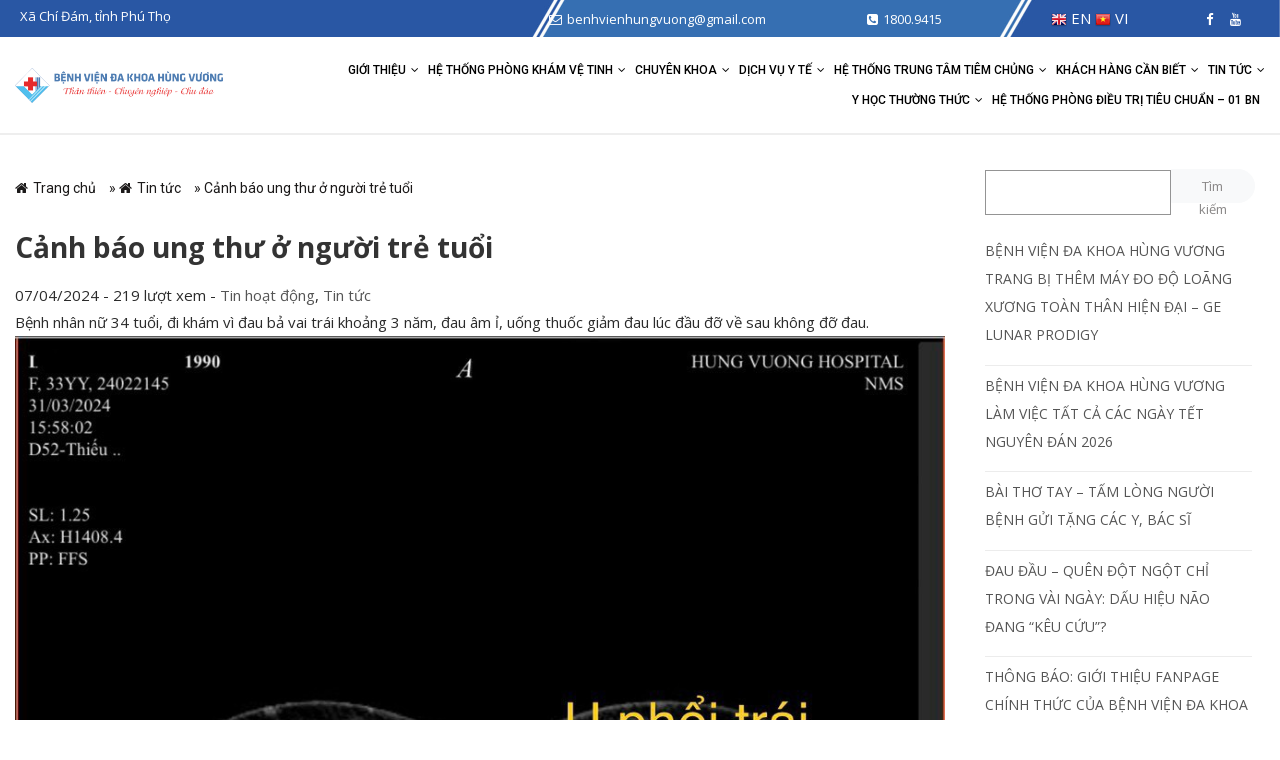

--- FILE ---
content_type: text/html; charset=UTF-8
request_url: https://benhvienhungvuong.vn/canh-bao-ung-thu-o-nguoi-tre-tuoi/
body_size: 14782
content:
<!DOCTYPE html>
<html lang="vi">
<head>
    <meta charset="UTF-8" />
    <meta name="viewport" content="width=device-width, initial-scale=1, maximum-scale=1">
    <link rel="alternate" href="https://benhvienhungvuong.vn" hreflang="vi-vn" />
    <meta name='robots' content='index, follow, max-image-preview:large, max-snippet:-1, max-video-preview:-1' />
	<style>img:is([sizes="auto" i], [sizes^="auto," i]) { contain-intrinsic-size: 3000px 1500px }</style>
	
	<!-- This site is optimized with the Yoast SEO plugin v25.2 - https://yoast.com/wordpress/plugins/seo/ -->
	<title>Cảnh báo ung thư ở người trẻ tuổi - Bệnh Viện Đa khoa Hùng Vương - Phú Thọ</title>
	<link rel="canonical" href="https://benhvienhungvuong.vn/canh-bao-ung-thu-o-nguoi-tre-tuoi/" />
	<meta property="og:locale" content="vi_VN" />
	<meta property="og:type" content="article" />
	<meta property="og:title" content="Cảnh báo ung thư ở người trẻ tuổi - Bệnh Viện Đa khoa Hùng Vương - Phú Thọ" />
	<meta property="og:description" content="Bệnh nhân nữ 34 tuổi, đi khám vì đau bả vai trái khoảng 3 năm, đau âm ỉ, uống thuốc giảm đau lúc đầu đỡ về sau không đỡ đau. Bệnh nhân đến khám, được Bác sĩ tư vấn chụp cắt lớp vi tính phổi thì phát hiện khối u thuỳ trên phổi trái rất" />
	<meta property="og:url" content="https://benhvienhungvuong.vn/canh-bao-ung-thu-o-nguoi-tre-tuoi/" />
	<meta property="og:site_name" content="Bệnh Viện Đa khoa Hùng Vương - Phú Thọ" />
	<meta property="article:published_time" content="2024-04-07T09:26:49+00:00" />
	<meta property="og:image" content="https://benhvienhungvuong.vn/wp-content/uploads/2024/04/435779100_964276912372594_4506655432060411415_n.jpg" />
	<meta property="og:image:width" content="1008" />
	<meta property="og:image:height" content="1280" />
	<meta property="og:image:type" content="image/jpeg" />
	<meta name="author" content="Trang" />
	<meta name="twitter:card" content="summary_large_image" />
	<meta name="twitter:label1" content="Được viết bởi" />
	<meta name="twitter:data1" content="Trang" />
	<meta name="twitter:label2" content="Ước tính thời gian đọc" />
	<meta name="twitter:data2" content="3 phút" />
	<script type="application/ld+json" class="yoast-schema-graph">{"@context":"https://schema.org","@graph":[{"@type":"Article","@id":"https://benhvienhungvuong.vn/canh-bao-ung-thu-o-nguoi-tre-tuoi/#article","isPartOf":{"@id":"https://benhvienhungvuong.vn/canh-bao-ung-thu-o-nguoi-tre-tuoi/"},"author":{"name":"Trang","@id":"https://benhvienhungvuong.vn/#/schema/person/5741f1365df366b392fe347394be7c56"},"headline":"Cảnh báo ung thư ở người trẻ tuổi","datePublished":"2024-04-07T09:26:49+00:00","mainEntityOfPage":{"@id":"https://benhvienhungvuong.vn/canh-bao-ung-thu-o-nguoi-tre-tuoi/"},"wordCount":301,"commentCount":0,"publisher":{"@id":"https://benhvienhungvuong.vn/#organization"},"image":{"@id":"https://benhvienhungvuong.vn/canh-bao-ung-thu-o-nguoi-tre-tuoi/#primaryimage"},"thumbnailUrl":"https://benhvienhungvuong.vn/wp-content/uploads/2024/04/435779100_964276912372594_4506655432060411415_n.jpg","articleSection":["Tin hoạt động","Tin tức"],"inLanguage":"vi","potentialAction":[{"@type":"CommentAction","name":"Comment","target":["https://benhvienhungvuong.vn/canh-bao-ung-thu-o-nguoi-tre-tuoi/#respond"]}]},{"@type":"WebPage","@id":"https://benhvienhungvuong.vn/canh-bao-ung-thu-o-nguoi-tre-tuoi/","url":"https://benhvienhungvuong.vn/canh-bao-ung-thu-o-nguoi-tre-tuoi/","name":"Cảnh báo ung thư ở người trẻ tuổi - Bệnh Viện Đa khoa Hùng Vương - Phú Thọ","isPartOf":{"@id":"https://benhvienhungvuong.vn/#website"},"primaryImageOfPage":{"@id":"https://benhvienhungvuong.vn/canh-bao-ung-thu-o-nguoi-tre-tuoi/#primaryimage"},"image":{"@id":"https://benhvienhungvuong.vn/canh-bao-ung-thu-o-nguoi-tre-tuoi/#primaryimage"},"thumbnailUrl":"https://benhvienhungvuong.vn/wp-content/uploads/2024/04/435779100_964276912372594_4506655432060411415_n.jpg","datePublished":"2024-04-07T09:26:49+00:00","breadcrumb":{"@id":"https://benhvienhungvuong.vn/canh-bao-ung-thu-o-nguoi-tre-tuoi/#breadcrumb"},"inLanguage":"vi","potentialAction":[{"@type":"ReadAction","target":["https://benhvienhungvuong.vn/canh-bao-ung-thu-o-nguoi-tre-tuoi/"]}]},{"@type":"ImageObject","inLanguage":"vi","@id":"https://benhvienhungvuong.vn/canh-bao-ung-thu-o-nguoi-tre-tuoi/#primaryimage","url":"https://benhvienhungvuong.vn/wp-content/uploads/2024/04/435779100_964276912372594_4506655432060411415_n.jpg","contentUrl":"https://benhvienhungvuong.vn/wp-content/uploads/2024/04/435779100_964276912372594_4506655432060411415_n.jpg","width":1008,"height":1280},{"@type":"BreadcrumbList","@id":"https://benhvienhungvuong.vn/canh-bao-ung-thu-o-nguoi-tre-tuoi/#breadcrumb","itemListElement":[{"@type":"ListItem","position":1,"name":"Trang chủ","item":"https://benhvienhungvuong.vn/"},{"@type":"ListItem","position":2,"name":"Tin tức","item":"https://benhvienhungvuong.vn/tin-tuc/"},{"@type":"ListItem","position":3,"name":"Cảnh báo ung thư ở người trẻ tuổi"}]},{"@type":"WebSite","@id":"https://benhvienhungvuong.vn/#website","url":"https://benhvienhungvuong.vn/","name":"Bệnh Viện Đa khoa Hùng Vương - Phú Thọ","description":"","publisher":{"@id":"https://benhvienhungvuong.vn/#organization"},"potentialAction":[{"@type":"SearchAction","target":{"@type":"EntryPoint","urlTemplate":"https://benhvienhungvuong.vn/?s={search_term_string}"},"query-input":{"@type":"PropertyValueSpecification","valueRequired":true,"valueName":"search_term_string"}}],"inLanguage":"vi"},{"@type":"Organization","@id":"https://benhvienhungvuong.vn/#organization","name":"Bệnh Viện Đa khoa Hùng Vương - Phú Thọ","url":"https://benhvienhungvuong.vn/","logo":{"@type":"ImageObject","inLanguage":"vi","@id":"https://benhvienhungvuong.vn/#/schema/logo/image/","url":"https://benhvienhungvuong.vn/wp-content/uploads/2025/02/cropped-logo-web-3.png","contentUrl":"https://benhvienhungvuong.vn/wp-content/uploads/2025/02/cropped-logo-web-3.png","width":816,"height":134,"caption":"Bệnh Viện Đa khoa Hùng Vương - Phú Thọ"},"image":{"@id":"https://benhvienhungvuong.vn/#/schema/logo/image/"}},{"@type":"Person","@id":"https://benhvienhungvuong.vn/#/schema/person/5741f1365df366b392fe347394be7c56","name":"Trang"}]}</script>
	<!-- / Yoast SEO plugin. -->


<link rel='dns-prefetch' href='//sp.zalo.me' />
<link rel="alternate" type="application/rss+xml" title="Dòng thông tin Bệnh Viện Đa khoa Hùng Vương - Phú Thọ &raquo;" href="https://benhvienhungvuong.vn/feed/" />
<link rel="alternate" type="application/rss+xml" title="Bệnh Viện Đa khoa Hùng Vương - Phú Thọ &raquo; Dòng bình luận" href="https://benhvienhungvuong.vn/comments/feed/" />
<link rel="alternate" type="application/rss+xml" title="Bệnh Viện Đa khoa Hùng Vương - Phú Thọ &raquo; Cảnh báo ung thư ở người trẻ tuổi Dòng bình luận" href="https://benhvienhungvuong.vn/canh-bao-ung-thu-o-nguoi-tre-tuoi/feed/" />
<style id='classic-theme-styles-inline-css' type='text/css'>
/*! This file is auto-generated */
.wp-block-button__link{color:#fff;background-color:#32373c;border-radius:9999px;box-shadow:none;text-decoration:none;padding:calc(.667em + 2px) calc(1.333em + 2px);font-size:1.125em}.wp-block-file__button{background:#32373c;color:#fff;text-decoration:none}
</style>
<style id='global-styles-inline-css' type='text/css'>
:root{--wp--preset--aspect-ratio--square: 1;--wp--preset--aspect-ratio--4-3: 4/3;--wp--preset--aspect-ratio--3-4: 3/4;--wp--preset--aspect-ratio--3-2: 3/2;--wp--preset--aspect-ratio--2-3: 2/3;--wp--preset--aspect-ratio--16-9: 16/9;--wp--preset--aspect-ratio--9-16: 9/16;--wp--preset--color--black: #000000;--wp--preset--color--cyan-bluish-gray: #abb8c3;--wp--preset--color--white: #ffffff;--wp--preset--color--pale-pink: #f78da7;--wp--preset--color--vivid-red: #cf2e2e;--wp--preset--color--luminous-vivid-orange: #ff6900;--wp--preset--color--luminous-vivid-amber: #fcb900;--wp--preset--color--light-green-cyan: #7bdcb5;--wp--preset--color--vivid-green-cyan: #00d084;--wp--preset--color--pale-cyan-blue: #8ed1fc;--wp--preset--color--vivid-cyan-blue: #0693e3;--wp--preset--color--vivid-purple: #9b51e0;--wp--preset--gradient--vivid-cyan-blue-to-vivid-purple: linear-gradient(135deg,rgba(6,147,227,1) 0%,rgb(155,81,224) 100%);--wp--preset--gradient--light-green-cyan-to-vivid-green-cyan: linear-gradient(135deg,rgb(122,220,180) 0%,rgb(0,208,130) 100%);--wp--preset--gradient--luminous-vivid-amber-to-luminous-vivid-orange: linear-gradient(135deg,rgba(252,185,0,1) 0%,rgba(255,105,0,1) 100%);--wp--preset--gradient--luminous-vivid-orange-to-vivid-red: linear-gradient(135deg,rgba(255,105,0,1) 0%,rgb(207,46,46) 100%);--wp--preset--gradient--very-light-gray-to-cyan-bluish-gray: linear-gradient(135deg,rgb(238,238,238) 0%,rgb(169,184,195) 100%);--wp--preset--gradient--cool-to-warm-spectrum: linear-gradient(135deg,rgb(74,234,220) 0%,rgb(151,120,209) 20%,rgb(207,42,186) 40%,rgb(238,44,130) 60%,rgb(251,105,98) 80%,rgb(254,248,76) 100%);--wp--preset--gradient--blush-light-purple: linear-gradient(135deg,rgb(255,206,236) 0%,rgb(152,150,240) 100%);--wp--preset--gradient--blush-bordeaux: linear-gradient(135deg,rgb(254,205,165) 0%,rgb(254,45,45) 50%,rgb(107,0,62) 100%);--wp--preset--gradient--luminous-dusk: linear-gradient(135deg,rgb(255,203,112) 0%,rgb(199,81,192) 50%,rgb(65,88,208) 100%);--wp--preset--gradient--pale-ocean: linear-gradient(135deg,rgb(255,245,203) 0%,rgb(182,227,212) 50%,rgb(51,167,181) 100%);--wp--preset--gradient--electric-grass: linear-gradient(135deg,rgb(202,248,128) 0%,rgb(113,206,126) 100%);--wp--preset--gradient--midnight: linear-gradient(135deg,rgb(2,3,129) 0%,rgb(40,116,252) 100%);--wp--preset--font-size--small: 13px;--wp--preset--font-size--medium: 20px;--wp--preset--font-size--large: 36px;--wp--preset--font-size--x-large: 42px;--wp--preset--spacing--20: 0.44rem;--wp--preset--spacing--30: 0.67rem;--wp--preset--spacing--40: 1rem;--wp--preset--spacing--50: 1.5rem;--wp--preset--spacing--60: 2.25rem;--wp--preset--spacing--70: 3.38rem;--wp--preset--spacing--80: 5.06rem;--wp--preset--shadow--natural: 6px 6px 9px rgba(0, 0, 0, 0.2);--wp--preset--shadow--deep: 12px 12px 50px rgba(0, 0, 0, 0.4);--wp--preset--shadow--sharp: 6px 6px 0px rgba(0, 0, 0, 0.2);--wp--preset--shadow--outlined: 6px 6px 0px -3px rgba(255, 255, 255, 1), 6px 6px rgba(0, 0, 0, 1);--wp--preset--shadow--crisp: 6px 6px 0px rgba(0, 0, 0, 1);}:where(.is-layout-flex){gap: 0.5em;}:where(.is-layout-grid){gap: 0.5em;}body .is-layout-flex{display: flex;}.is-layout-flex{flex-wrap: wrap;align-items: center;}.is-layout-flex > :is(*, div){margin: 0;}body .is-layout-grid{display: grid;}.is-layout-grid > :is(*, div){margin: 0;}:where(.wp-block-columns.is-layout-flex){gap: 2em;}:where(.wp-block-columns.is-layout-grid){gap: 2em;}:where(.wp-block-post-template.is-layout-flex){gap: 1.25em;}:where(.wp-block-post-template.is-layout-grid){gap: 1.25em;}.has-black-color{color: var(--wp--preset--color--black) !important;}.has-cyan-bluish-gray-color{color: var(--wp--preset--color--cyan-bluish-gray) !important;}.has-white-color{color: var(--wp--preset--color--white) !important;}.has-pale-pink-color{color: var(--wp--preset--color--pale-pink) !important;}.has-vivid-red-color{color: var(--wp--preset--color--vivid-red) !important;}.has-luminous-vivid-orange-color{color: var(--wp--preset--color--luminous-vivid-orange) !important;}.has-luminous-vivid-amber-color{color: var(--wp--preset--color--luminous-vivid-amber) !important;}.has-light-green-cyan-color{color: var(--wp--preset--color--light-green-cyan) !important;}.has-vivid-green-cyan-color{color: var(--wp--preset--color--vivid-green-cyan) !important;}.has-pale-cyan-blue-color{color: var(--wp--preset--color--pale-cyan-blue) !important;}.has-vivid-cyan-blue-color{color: var(--wp--preset--color--vivid-cyan-blue) !important;}.has-vivid-purple-color{color: var(--wp--preset--color--vivid-purple) !important;}.has-black-background-color{background-color: var(--wp--preset--color--black) !important;}.has-cyan-bluish-gray-background-color{background-color: var(--wp--preset--color--cyan-bluish-gray) !important;}.has-white-background-color{background-color: var(--wp--preset--color--white) !important;}.has-pale-pink-background-color{background-color: var(--wp--preset--color--pale-pink) !important;}.has-vivid-red-background-color{background-color: var(--wp--preset--color--vivid-red) !important;}.has-luminous-vivid-orange-background-color{background-color: var(--wp--preset--color--luminous-vivid-orange) !important;}.has-luminous-vivid-amber-background-color{background-color: var(--wp--preset--color--luminous-vivid-amber) !important;}.has-light-green-cyan-background-color{background-color: var(--wp--preset--color--light-green-cyan) !important;}.has-vivid-green-cyan-background-color{background-color: var(--wp--preset--color--vivid-green-cyan) !important;}.has-pale-cyan-blue-background-color{background-color: var(--wp--preset--color--pale-cyan-blue) !important;}.has-vivid-cyan-blue-background-color{background-color: var(--wp--preset--color--vivid-cyan-blue) !important;}.has-vivid-purple-background-color{background-color: var(--wp--preset--color--vivid-purple) !important;}.has-black-border-color{border-color: var(--wp--preset--color--black) !important;}.has-cyan-bluish-gray-border-color{border-color: var(--wp--preset--color--cyan-bluish-gray) !important;}.has-white-border-color{border-color: var(--wp--preset--color--white) !important;}.has-pale-pink-border-color{border-color: var(--wp--preset--color--pale-pink) !important;}.has-vivid-red-border-color{border-color: var(--wp--preset--color--vivid-red) !important;}.has-luminous-vivid-orange-border-color{border-color: var(--wp--preset--color--luminous-vivid-orange) !important;}.has-luminous-vivid-amber-border-color{border-color: var(--wp--preset--color--luminous-vivid-amber) !important;}.has-light-green-cyan-border-color{border-color: var(--wp--preset--color--light-green-cyan) !important;}.has-vivid-green-cyan-border-color{border-color: var(--wp--preset--color--vivid-green-cyan) !important;}.has-pale-cyan-blue-border-color{border-color: var(--wp--preset--color--pale-cyan-blue) !important;}.has-vivid-cyan-blue-border-color{border-color: var(--wp--preset--color--vivid-cyan-blue) !important;}.has-vivid-purple-border-color{border-color: var(--wp--preset--color--vivid-purple) !important;}.has-vivid-cyan-blue-to-vivid-purple-gradient-background{background: var(--wp--preset--gradient--vivid-cyan-blue-to-vivid-purple) !important;}.has-light-green-cyan-to-vivid-green-cyan-gradient-background{background: var(--wp--preset--gradient--light-green-cyan-to-vivid-green-cyan) !important;}.has-luminous-vivid-amber-to-luminous-vivid-orange-gradient-background{background: var(--wp--preset--gradient--luminous-vivid-amber-to-luminous-vivid-orange) !important;}.has-luminous-vivid-orange-to-vivid-red-gradient-background{background: var(--wp--preset--gradient--luminous-vivid-orange-to-vivid-red) !important;}.has-very-light-gray-to-cyan-bluish-gray-gradient-background{background: var(--wp--preset--gradient--very-light-gray-to-cyan-bluish-gray) !important;}.has-cool-to-warm-spectrum-gradient-background{background: var(--wp--preset--gradient--cool-to-warm-spectrum) !important;}.has-blush-light-purple-gradient-background{background: var(--wp--preset--gradient--blush-light-purple) !important;}.has-blush-bordeaux-gradient-background{background: var(--wp--preset--gradient--blush-bordeaux) !important;}.has-luminous-dusk-gradient-background{background: var(--wp--preset--gradient--luminous-dusk) !important;}.has-pale-ocean-gradient-background{background: var(--wp--preset--gradient--pale-ocean) !important;}.has-electric-grass-gradient-background{background: var(--wp--preset--gradient--electric-grass) !important;}.has-midnight-gradient-background{background: var(--wp--preset--gradient--midnight) !important;}.has-small-font-size{font-size: var(--wp--preset--font-size--small) !important;}.has-medium-font-size{font-size: var(--wp--preset--font-size--medium) !important;}.has-large-font-size{font-size: var(--wp--preset--font-size--large) !important;}.has-x-large-font-size{font-size: var(--wp--preset--font-size--x-large) !important;}
:where(.wp-block-post-template.is-layout-flex){gap: 1.25em;}:where(.wp-block-post-template.is-layout-grid){gap: 1.25em;}
:where(.wp-block-columns.is-layout-flex){gap: 2em;}:where(.wp-block-columns.is-layout-grid){gap: 2em;}
:root :where(.wp-block-pullquote){font-size: 1.5em;line-height: 1.6;}
</style>
<link rel='stylesheet' id='wpo_min-header-0-css' href='https://benhvienhungvuong.vn/wp-content/cache/wpo-minify/1757580621/assets/wpo-minify-header-67b54da1.min.css' type='text/css' media='all' />
<script type="text/javascript" src="https://benhvienhungvuong.vn/wp-content/cache/wpo-minify/1757580621/assets/wpo-minify-header-e0ea4cd8.min.js" id="wpo_min-header-0-js"></script>
<link rel="https://api.w.org/" href="https://benhvienhungvuong.vn/wp-json/" /><link rel="alternate" title="JSON" type="application/json" href="https://benhvienhungvuong.vn/wp-json/wp/v2/posts/23332" /><link rel="EditURI" type="application/rsd+xml" title="RSD" href="https://benhvienhungvuong.vn/xmlrpc.php?rsd" />
<meta name="generator" content="WordPress 6.8.1" />
<link rel='shortlink' href='https://benhvienhungvuong.vn/?p=23332' />
<link rel="alternate" title="oNhúng (JSON)" type="application/json+oembed" href="https://benhvienhungvuong.vn/wp-json/oembed/1.0/embed?url=https%3A%2F%2Fbenhvienhungvuong.vn%2Fcanh-bao-ung-thu-o-nguoi-tre-tuoi%2F" />
<link rel="alternate" title="oNhúng (XML)" type="text/xml+oembed" href="https://benhvienhungvuong.vn/wp-json/oembed/1.0/embed?url=https%3A%2F%2Fbenhvienhungvuong.vn%2Fcanh-bao-ung-thu-o-nguoi-tre-tuoi%2F&#038;format=xml" />
<meta name="generator" content="Redux 4.5.7" />
		<!-- GA Google Analytics @ https://m0n.co/ga -->
		<script async src="https://www.googletagmanager.com/gtag/js?id=G-0GQY8BZHLM"></script>
		<script>
			window.dataLayer = window.dataLayer || [];
			function gtag(){dataLayer.push(arguments);}
			gtag('js', new Date());
			gtag('config', 'G-0GQY8BZHLM');
		</script>

	<meta name="zalo-platform-site-verification" content="R_6bAu-07obwbSuBePPh5N2tsZMSmGfhCpGv" /><link rel="icon" href="https://benhvienhungvuong.vn/wp-content/uploads/2021/09/favico.png" sizes="32x32" />
<link rel="icon" href="https://benhvienhungvuong.vn/wp-content/uploads/2021/09/favico.png" sizes="192x192" />
<link rel="apple-touch-icon" href="https://benhvienhungvuong.vn/wp-content/uploads/2021/09/favico.png" />
<meta name="msapplication-TileImage" content="https://benhvienhungvuong.vn/wp-content/uploads/2021/09/favico.png" />
</head>

<body class="wp-singular post-template-default single single-post postid-23332 single-format-standard wp-custom-logo wp-theme-bvhungvuong">
    <div>
        <nav id="menu" class="mobile-nav">
            <ul id="menu-primary-menu" class=""><li id="menu-item-9" class="menu-item menu-item-type-post_type menu-item-object-page menu-item-has-children menu-item-9"><a href="https://benhvienhungvuong.vn/tong-quan-benh-vien-da-khoa-hung-vuong/">Giới thiệu</a>
<div class="sub-menu-dropdown"><ul class="sub-menu">
	<li id="menu-item-13980" class="menu-item menu-item-type-post_type menu-item-object-page menu-item-13980"><a href="https://benhvienhungvuong.vn/tong-quan-benh-vien-da-khoa-hung-vuong/">GIỚI THIỆU TỔNG QUAN</a></li>
	<li id="menu-item-17683" class="menu-item menu-item-type-custom menu-item-object-custom menu-item-17683"><a href="https://benhvienhungvuong.vn/tap-chi-ky-niem-benh-vien/">Tạp chí kỷ niệm bệnh viện</a></li>
	<li id="menu-item-13978" class="menu-item menu-item-type-post_type menu-item-object-page menu-item-13978"><a href="https://benhvienhungvuong.vn/bo-may-to-chuc/">BỘ MÁY TỔ CHỨC</a></li>
	<li id="menu-item-14081" class="menu-item menu-item-type-post_type menu-item-object-page menu-item-14081"><a href="https://benhvienhungvuong.vn/co-so-vat-chat/">CƠ SỞ VẬT CHẤT</a></li>
	<li id="menu-item-13979" class="menu-item menu-item-type-post_type menu-item-object-page menu-item-13979"><a href="https://benhvienhungvuong.vn/dia-chi-he-thong/">Địa chỉ hệ thống</a></li>
	<li id="menu-item-15126" class="menu-item menu-item-type-post_type menu-item-object-page menu-item-15126"><a href="https://benhvienhungvuong.vn/danh-sach-bac-si/">Đội ngũ bác sĩ</a></li>
	<li id="menu-item-14149" class="menu-item menu-item-type-taxonomy menu-item-object-category menu-item-14149"><a href="https://benhvienhungvuong.vn/thu-vien-hinh-anh/">Thư viện hình ảnh</a></li>
	<li id="menu-item-14150" class="menu-item menu-item-type-taxonomy menu-item-object-category menu-item-has-children menu-item-14150"><a href="https://benhvienhungvuong.vn/thu-vien-video/">Thư viện video</a>
	<ul class="sub-menu">
		<li id="menu-item-14609" class="menu-item menu-item-type-taxonomy menu-item-object-category menu-item-14609"><a href="https://benhvienhungvuong.vn/thu-vien-video/hoat-dong-benh-vien/">Hoạt động bệnh viện</a></li>
		<li id="menu-item-14605" class="menu-item menu-item-type-taxonomy menu-item-object-category menu-item-14605"><a href="https://benhvienhungvuong.vn/thu-vien-video/dang-quan-tam/">Đáng quan tâm</a></li>
		<li id="menu-item-14606" class="menu-item menu-item-type-taxonomy menu-item-object-category menu-item-14606"><a href="https://benhvienhungvuong.vn/thu-vien-video/phong-su/">Phóng sự</a></li>
		<li id="menu-item-14607" class="menu-item menu-item-type-taxonomy menu-item-object-category menu-item-14607"><a href="https://benhvienhungvuong.vn/thu-vien-video/van-nghe-the-thao/">Văn Nghệ &#8211; Thể Thao</a></li>
		<li id="menu-item-14608" class="menu-item menu-item-type-taxonomy menu-item-object-category menu-item-14608"><a href="https://benhvienhungvuong.vn/thu-vien-video/video-clip-hai/">Video Clip hài</a></li>
	</ul>
<span class="icon-sub-menu"></span></li>
</ul>
</div><span class="icon-sub-menu"></span></li>
<li id="menu-item-14156" class="menu-item menu-item-type-taxonomy menu-item-object-category menu-item-has-children menu-item-14156"><a href="https://benhvienhungvuong.vn/he-thong-phong-kham-ve-tinh/">Hệ thống phòng khám vệ tinh</a>
<div class="sub-menu-dropdown"><ul class="sub-menu">
	<li id="menu-item-15838" class="menu-item menu-item-type-post_type menu-item-object-post menu-item-15838"><a href="https://benhvienhungvuong.vn/du-an-phong-kham-da-khoa-hung-vuong-kim-xuyen/">PHÒNG KHÁM ĐA KHOA HÙNG VƯƠNG – KIM XUYÊN</a></li>
	<li id="menu-item-15837" class="menu-item menu-item-type-post_type menu-item-object-post menu-item-15837"><a href="https://benhvienhungvuong.vn/phong-kham-ve-tinh-hung-vuong-2-tai-thi-tran-son-duong-tuyen-quang/">PHÒNG KHÁM ĐA KHOA HÙNG VƯƠNG – SƠN DƯƠNG</a></li>
	<li id="menu-item-15835" class="menu-item menu-item-type-post_type menu-item-object-post menu-item-15835"><a href="https://benhvienhungvuong.vn/gioi-thieu-phong-kham-da-khoa-hung-vuong-chan-mong/">PHÒNG KHÁM ĐA KHOA HÙNG VƯƠNG – CHÂN MỘNG</a></li>
</ul>
</div><span class="icon-sub-menu"></span></li>
<li id="menu-item-13857" class="menu-item menu-item-type-taxonomy menu-item-object-category menu-item-has-children menu-item-13857"><a href="https://benhvienhungvuong.vn/chuyen-khoa/">Chuyên khoa</a>
<div class="sub-menu-dropdown"><ul class="sub-menu">
	<li id="menu-item-13943" class="menu-item menu-item-type-post_type menu-item-object-post menu-item-13943"><a href="https://benhvienhungvuong.vn/khoa-lien-chuyen-khoa/">MẮT – TAI MŨI HỌNG – RHM</a></li>
	<li id="menu-item-15868" class="menu-item menu-item-type-post_type menu-item-object-post menu-item-15868"><a href="https://benhvienhungvuong.vn/khoa-dong-y/">KHOA YHCT – PHCN</a></li>
	<li id="menu-item-13945" class="menu-item menu-item-type-post_type menu-item-object-post menu-item-13945"><a href="https://benhvienhungvuong.vn/khoa-xet-nghiem/">KHOA XÉT NGHIỆM</a></li>
	<li id="menu-item-15677" class="menu-item menu-item-type-post_type menu-item-object-post menu-item-15677"><a href="https://benhvienhungvuong.vn/chuyen-khoa-nam-hoc-vo-sinh-hiem-muon/">NAM HỌC, VÔ SINH HIẾM MUỘN</a></li>
	<li id="menu-item-13946" class="menu-item menu-item-type-post_type menu-item-object-post menu-item-13946"><a href="https://benhvienhungvuong.vn/khoa-ngoai-tong-hop/">KHOA NGOẠI TỔNG HỢP</a></li>
	<li id="menu-item-13947" class="menu-item menu-item-type-post_type menu-item-object-post menu-item-13947"><a href="https://benhvienhungvuong.vn/khoa-noi-tong-hop/">KHOA NỘI TỔNG HỢP</a></li>
	<li id="menu-item-13948" class="menu-item menu-item-type-post_type menu-item-object-post menu-item-13948"><a href="https://benhvienhungvuong.vn/khoa-nhi/">KHOA NHI</a></li>
	<li id="menu-item-13950" class="menu-item menu-item-type-post_type menu-item-object-post menu-item-13950"><a href="https://benhvienhungvuong.vn/khoa-ung-buou-va-cham-soc-giam-nhe/">KHOA UNG BƯỚU VÀ CHĂM SÓC GIẢM NHẸ</a></li>
	<li id="menu-item-13949" class="menu-item menu-item-type-post_type menu-item-object-post menu-item-13949"><a href="https://benhvienhungvuong.vn/khoa-chan-thuong-chinh-hinh/">KHOA CHẤN THƯƠNG CHỈNH HÌNH</a></li>
	<li id="menu-item-13951" class="menu-item menu-item-type-post_type menu-item-object-post menu-item-13951"><a href="https://benhvienhungvuong.vn/khoa-phu-san/">KHOA PHỤ SẢN</a></li>
	<li id="menu-item-13952" class="menu-item menu-item-type-post_type menu-item-object-post menu-item-13952"><a href="https://benhvienhungvuong.vn/khoa-kham-benh/">KHOA KHÁM BỆNH</a></li>
	<li id="menu-item-14113" class="menu-item menu-item-type-post_type menu-item-object-post menu-item-14113"><a href="https://benhvienhungvuong.vn/khoa-dinh-duong/">KHOA DINH DƯỠNG</a></li>
	<li id="menu-item-14114" class="menu-item menu-item-type-post_type menu-item-object-post menu-item-14114"><a href="https://benhvienhungvuong.vn/chan-doan-hinh-anh/">KHOA CHẨN ĐOÁN HÌNH ẢNH</a></li>
	<li id="menu-item-14115" class="menu-item menu-item-type-post_type menu-item-object-post menu-item-14115"><a href="https://benhvienhungvuong.vn/khoa-kiem-soat-nhiem-khuan/">KHOA KSNK VÀ PCDB</a></li>
	<li id="menu-item-14116" class="menu-item menu-item-type-post_type menu-item-object-post menu-item-14116"><a href="https://benhvienhungvuong.vn/khoa-duoc/">KHOA DƯỢC</a></li>
	<li id="menu-item-14117" class="menu-item menu-item-type-post_type menu-item-object-post menu-item-14117"><a href="https://benhvienhungvuong.vn/don-nguyen-than-nhan-tao/">ĐƠN NGUYÊN THẬN NHÂN TẠO</a></li>
	<li id="menu-item-14118" class="menu-item menu-item-type-post_type menu-item-object-post menu-item-14118"><a href="https://benhvienhungvuong.vn/khoa-gay-me-hstc/">KHOA GÂY MÊ – HỒI SỨC TÍCH CỰC</a></li>
	<li id="menu-item-14121" class="menu-item menu-item-type-post_type menu-item-object-post menu-item-14121"><a href="https://benhvienhungvuong.vn/trung-tam-da-lieu-tham-my/">TRUNG TÂM DA LIỄU THẨM MỸ</a></li>
	<li id="menu-item-15845" class="menu-item menu-item-type-post_type menu-item-object-post menu-item-15845"><a href="https://benhvienhungvuong.vn/trung-tam-cap-cuu-115/">TRUNG TÂM CẤP CỨU 115</a></li>
	<li id="menu-item-14123" class="menu-item menu-item-type-post_type menu-item-object-post menu-item-14123"><a href="https://benhvienhungvuong.vn/trung-tam-tim-mach-can-thiep/">KHOA TIM MẠCH</a></li>
	<li id="menu-item-29138" class="menu-item menu-item-type-taxonomy menu-item-object-category menu-item-29138"><a href="https://benhvienhungvuong.vn/don-vi-dieu-phoi-hien-mo-tang/">Đơn vị Điều phối hiến mô, tạng</a></li>
</ul>
</div><span class="icon-sub-menu"></span></li>
<li id="menu-item-13858" class="menu-item menu-item-type-taxonomy menu-item-object-category menu-item-has-children menu-item-13858"><a href="https://benhvienhungvuong.vn/dich-vu-y-te/">Dịch vụ y tế</a>
<div class="sub-menu-dropdown"><ul class="sub-menu">
	<li id="menu-item-19407" class="menu-item menu-item-type-taxonomy menu-item-object-category menu-item-19407"><a href="https://benhvienhungvuong.vn/kham-va-dieu-tri-tai-nhat-ban/">Khám và điều trị tại Nhật Bản</a></li>
	<li id="menu-item-16620" class="menu-item menu-item-type-post_type menu-item-object-post menu-item-16620"><a href="https://benhvienhungvuong.vn/trung-tam-tim-mach-dien-quang-can-thiep/">DỊCH VỤ CAN THIỆP ĐIỆN QUANG VÀ TIM MẠCH CAN THIỆP</a></li>
	<li id="menu-item-15760" class="menu-item menu-item-type-post_type menu-item-object-post menu-item-15760"><a href="https://benhvienhungvuong.vn/kham-benh-cung-chuyen-gia-nuoc-ngoai/">KHÁM BỆNH CÙNG CHUYÊN GIA NƯỚC NGOÀI</a></li>
	<li id="menu-item-16242" class="menu-item menu-item-type-post_type menu-item-object-post menu-item-16242"><a href="https://benhvienhungvuong.vn/kham-benh-cung-chuyen-gia/">KHÁM BỆNH – PHẪU THUẬT CÙNG CHUYÊN GIA TUYẾN TRUNG ƯƠNG</a></li>
	<li id="menu-item-14133" class="menu-item menu-item-type-post_type menu-item-object-post menu-item-14133"><a href="https://benhvienhungvuong.vn/ksk-doanh-nghiep-tai-benh-vien-ngoai-vien/">KHÁM SỨC KHOẺ DOANH NGHIỆP</a></li>
	<li id="menu-item-13960" class="menu-item menu-item-type-post_type menu-item-object-post menu-item-13960"><a href="https://benhvienhungvuong.vn/?p=13750">GÓI KHÁM SỨC KHỎE – TẦM SOÁT UNG THƯ</a></li>
	<li id="menu-item-13961" class="menu-item menu-item-type-post_type menu-item-object-post menu-item-13961"><a href="https://benhvienhungvuong.vn/quan-ly-thai-nghen-tron-goi/">Quản lý thai nghén trọn gói</a></li>
	<li id="menu-item-13962" class="menu-item menu-item-type-post_type menu-item-object-post menu-item-13962"><a href="https://benhvienhungvuong.vn/dich-vu-cham-soc-y-te-ngoai-vien/">Dịch vụ chăm sóc y tế ngoại viện</a></li>
</ul>
</div><span class="icon-sub-menu"></span></li>
<li id="menu-item-15890" class="menu-item menu-item-type-taxonomy menu-item-object-category menu-item-has-children menu-item-15890"><a href="https://benhvienhungvuong.vn/he-thong-trung-tam-tiem-chung/">Hệ thống trung tâm tiêm chủng</a>
<div class="sub-menu-dropdown"><ul class="sub-menu">
	<li id="menu-item-14088" class="menu-item menu-item-type-post_type menu-item-object-post menu-item-14088"><a href="https://benhvienhungvuong.vn/quy-trinh-tiem-chung-vac-xin-tai-he-thong-co-so-tiem-chung-hung-vuong/">Quy trình tiêm chủng vắc xin tại Hệ thống cơ sở tiêm chủng Hùng Vương</a></li>
	<li id="menu-item-14089" class="menu-item menu-item-type-post_type menu-item-object-post menu-item-14089"><a href="https://benhvienhungvuong.vn/lich-tiem-chung-vac-xin-khuyen-nghi-cho-tre-em/">Lịch tiêm chủng vắc xin khuyến nghị cho trẻ em</a></li>
	<li id="menu-item-14090" class="menu-item menu-item-type-post_type menu-item-object-post menu-item-14090"><a href="https://benhvienhungvuong.vn/he-thong-cac-co-so-tiem-chung-vac-xin-hung-vuong/">Hệ thống các cơ sở tiêm chủng Vắc xin Hùng Vương</a></li>
	<li id="menu-item-14087" class="menu-item menu-item-type-post_type menu-item-object-post menu-item-14087"><a href="https://benhvienhungvuong.vn/danh-muc-vac-xin-dich-vu/">Danh mục vắc xin dịch vụ</a></li>
</ul>
</div><span class="icon-sub-menu"></span></li>
<li id="menu-item-14155" class="menu-item menu-item-type-taxonomy menu-item-object-category menu-item-has-children menu-item-14155"><a href="https://benhvienhungvuong.vn/khach-hang-can-biet/">Khách hàng cần biết</a>
<div class="sub-menu-dropdown"><ul class="sub-menu">
	<li id="menu-item-20741" class="menu-item menu-item-type-taxonomy menu-item-object-category menu-item-20741"><a href="https://benhvienhungvuong.vn/nha-an-benh-vien/">Nhà ăn bệnh viện</a></li>
	<li id="menu-item-13973" class="menu-item menu-item-type-taxonomy menu-item-object-category menu-item-13973"><a href="https://benhvienhungvuong.vn/khach-hang-can-biet/doi-tac/">Hướng dẫn KCB</a></li>
	<li id="menu-item-13942" class="menu-item menu-item-type-taxonomy menu-item-object-category menu-item-has-children menu-item-13942"><a href="https://benhvienhungvuong.vn/khach-hang-can-biet/gia-dvkt/">Bảng giá dịch vụ</a>
	<ul class="sub-menu">
		<li id="menu-item-15446" class="menu-item menu-item-type-post_type menu-item-object-post menu-item-15446"><a href="https://benhvienhungvuong.vn/van-chuyen-benh-nhan/">BẢNG GIÁ CẤP CỨU + VẬN CHUYỂN BỆNH NHÂN</a></li>
		<li id="menu-item-15456" class="menu-item menu-item-type-post_type menu-item-object-post menu-item-15456"><a href="https://benhvienhungvuong.vn/cap-giay-kham-suc-khoe/">Cấp giấy khám sức khỏe</a></li>
		<li id="menu-item-15458" class="menu-item menu-item-type-post_type menu-item-object-post menu-item-15458"><a href="https://benhvienhungvuong.vn/15436-2/">Nha khoa</a></li>
		<li id="menu-item-15448" class="menu-item menu-item-type-post_type menu-item-object-post menu-item-15448"><a href="https://benhvienhungvuong.vn/xet-nghiem/">Xét nghiệm</a></li>
		<li id="menu-item-15449" class="menu-item menu-item-type-post_type menu-item-object-post menu-item-15449"><a href="https://benhvienhungvuong.vn/giadv-chan-doan-hinh-anh/">Chẩn đoán hình ảnh</a></li>
		<li id="menu-item-15450" class="menu-item menu-item-type-post_type menu-item-object-post menu-item-15450"><a href="https://benhvienhungvuong.vn/chuyen-khoa-mat/">Chuyên khoa Mắt</a></li>
		<li id="menu-item-15451" class="menu-item menu-item-type-post_type menu-item-object-post menu-item-15451"><a href="https://benhvienhungvuong.vn/kham-benh/">Khám bệnh</a></li>
		<li id="menu-item-15453" class="menu-item menu-item-type-post_type menu-item-object-post menu-item-15453"><a href="https://benhvienhungvuong.vn/noi-soi-tai-mui-hong/">Nội soi Tai – mũi – họng</a></li>
		<li id="menu-item-15454" class="menu-item menu-item-type-post_type menu-item-object-post menu-item-15454"><a href="https://benhvienhungvuong.vn/noi-soi-tieu-hoa/">Nội soi tiêu hóa</a></li>
	</ul>
<span class="icon-sub-menu"></span></li>
	<li id="menu-item-14136" class="menu-item menu-item-type-post_type menu-item-object-post menu-item-14136"><a href="https://benhvienhungvuong.vn/nha-an-benh-vien/">NHÀ ĂN BỆNH VIỆN</a></li>
	<li id="menu-item-14139" class="menu-item menu-item-type-post_type menu-item-object-post menu-item-14139"><a href="https://benhvienhungvuong.vn/sdt-lien-he-cac-khoa-phong/">DANH SÁCH SỐ ĐIỆN THOẠI LIÊN HỆ CÁC KHOA PHÒNG</a></li>
	<li id="menu-item-13977" class="menu-item menu-item-type-taxonomy menu-item-object-category menu-item-13977"><a href="https://benhvienhungvuong.vn/khach-hang-can-biet/san-pham/">Chế độ BHYT</a></li>
	<li id="menu-item-14142" class="menu-item menu-item-type-post_type menu-item-object-post menu-item-14142"><a href="https://benhvienhungvuong.vn/chinh-sach-bao-hiem-bao-lanh-bao-hiem-phi-nhan-tho/">Chính sách bảo hiểm bảo lãnh phi nhân thọ – nhân thọ</a></li>
	<li id="menu-item-14148" class="menu-item menu-item-type-post_type menu-item-object-post menu-item-14148"><a href="https://benhvienhungvuong.vn/dich-vu-cat-toc-goi-dau-tai-benh-vien/">TIỆN ÍCH TẠI BỆNH VIỆN</a></li>
</ul>
</div><span class="icon-sub-menu"></span></li>
<li id="menu-item-14077" class="menu-item menu-item-type-taxonomy menu-item-object-category current-post-ancestor current-menu-parent current-post-parent menu-item-has-children menu-item-14077"><a href="https://benhvienhungvuong.vn/tin-tuc/">Tin tức</a>
<div class="sub-menu-dropdown"><ul class="sub-menu">
	<li id="menu-item-14071" class="menu-item menu-item-type-taxonomy menu-item-object-category menu-item-14071"><a href="https://benhvienhungvuong.vn/tin-tuc/nghien-cuu-khoa-hoc/">Nghiên cứu khoa học</a></li>
	<li id="menu-item-14073" class="menu-item menu-item-type-taxonomy menu-item-object-category menu-item-14073"><a href="https://benhvienhungvuong.vn/tin-tuc/quan-ly-chat-luong/">Quản lý chất lượng</a></li>
	<li id="menu-item-14074" class="menu-item menu-item-type-taxonomy menu-item-object-category current-post-ancestor current-menu-parent current-post-parent menu-item-14074"><a href="https://benhvienhungvuong.vn/tin-tuc/tin-hoat-dong/">Tin hoạt động</a></li>
	<li id="menu-item-14075" class="menu-item menu-item-type-taxonomy menu-item-object-category menu-item-14075"><a href="https://benhvienhungvuong.vn/tin-tuc/tuyen-dung/">Tuyển dụng</a></li>
</ul>
</div><span class="icon-sub-menu"></span></li>
<li id="menu-item-15670" class="menu-item menu-item-type-taxonomy menu-item-object-category menu-item-has-children menu-item-15670"><a href="https://benhvienhungvuong.vn/y-hoc-thuong-thuc/">Y học thường thức</a>
<div class="sub-menu-dropdown"><ul class="sub-menu">
	<li id="menu-item-17167" class="menu-item menu-item-type-taxonomy menu-item-object-category menu-item-17167"><a href="https://benhvienhungvuong.vn/y-hoc-thuong-thuc/xet-nghiem/">Xét Nghiệm</a></li>
	<li id="menu-item-17168" class="menu-item menu-item-type-taxonomy menu-item-object-category menu-item-17168"><a href="https://benhvienhungvuong.vn/y-hoc-thuong-thuc/benh-truyen-nhiem/">Bệnh truyền nhiễm</a></li>
	<li id="menu-item-17169" class="menu-item menu-item-type-taxonomy menu-item-object-category menu-item-17169"><a href="https://benhvienhungvuong.vn/y-hoc-thuong-thuc/benh-ung-thu/">Bệnh ung thư</a></li>
	<li id="menu-item-17170" class="menu-item menu-item-type-taxonomy menu-item-object-category menu-item-17170"><a href="https://benhvienhungvuong.vn/y-hoc-thuong-thuc/chan-doan-hinh-anh/">Chẩn đoán hình ảnh</a></li>
	<li id="menu-item-17171" class="menu-item menu-item-type-taxonomy menu-item-object-category menu-item-17171"><a href="https://benhvienhungvuong.vn/y-hoc-thuong-thuc/da-lieu/">Da liễu</a></li>
	<li id="menu-item-17172" class="menu-item menu-item-type-taxonomy menu-item-object-category menu-item-17172"><a href="https://benhvienhungvuong.vn/y-hoc-thuong-thuc/dinh-duong/">Dinh dưỡng</a></li>
	<li id="menu-item-17173" class="menu-item menu-item-type-taxonomy menu-item-object-category menu-item-17173"><a href="https://benhvienhungvuong.vn/y-hoc-thuong-thuc/ho-hap/">Hô hấp</a></li>
	<li id="menu-item-17174" class="menu-item menu-item-type-taxonomy menu-item-object-category menu-item-17174"><a href="https://benhvienhungvuong.vn/y-hoc-thuong-thuc/mat-tai-mui-hong/">Mắt &#8211; Tai &#8211; Mũi &#8211; Họng</a></li>
	<li id="menu-item-17175" class="menu-item menu-item-type-taxonomy menu-item-object-category menu-item-17175"><a href="https://benhvienhungvuong.vn/y-hoc-thuong-thuc/noi-tiet/">Nội tiết</a></li>
	<li id="menu-item-17176" class="menu-item menu-item-type-taxonomy menu-item-object-category menu-item-17176"><a href="https://benhvienhungvuong.vn/y-hoc-thuong-thuc/rang-ham-mat/">Răng hàm mặt</a></li>
	<li id="menu-item-17177" class="menu-item menu-item-type-taxonomy menu-item-object-category menu-item-17177"><a href="https://benhvienhungvuong.vn/y-hoc-thuong-thuc/san-phu-khoa/">Sản phụ khoa</a></li>
	<li id="menu-item-17178" class="menu-item menu-item-type-taxonomy menu-item-object-category menu-item-17178"><a href="https://benhvienhungvuong.vn/y-hoc-thuong-thuc/suc-khoe-tong-quat/">Sức khỏe tổng quát</a></li>
	<li id="menu-item-17179" class="menu-item menu-item-type-taxonomy menu-item-object-category menu-item-17179"><a href="https://benhvienhungvuong.vn/y-hoc-thuong-thuc/than-kinh/">Thần kinh</a></li>
	<li id="menu-item-17180" class="menu-item menu-item-type-taxonomy menu-item-object-category menu-item-17180"><a href="https://benhvienhungvuong.vn/y-hoc-thuong-thuc/tiet-nieu/">Tiết niệu</a></li>
	<li id="menu-item-17186" class="menu-item menu-item-type-taxonomy menu-item-object-category menu-item-17186"><a href="https://benhvienhungvuong.vn/y-hoc-thuong-thuc/nam-khoa/">Nam khoa và hỗ trợ sinh sản</a></li>
	<li id="menu-item-17181" class="menu-item menu-item-type-taxonomy menu-item-object-category menu-item-17181"><a href="https://benhvienhungvuong.vn/y-hoc-thuong-thuc/tieu-hoa-gan-mat-tuy/">Tiêu hóa &#8211; Gan &#8211; Mật &#8211; Tụy</a></li>
	<li id="menu-item-17182" class="menu-item menu-item-type-taxonomy menu-item-object-category menu-item-17182"><a href="https://benhvienhungvuong.vn/y-hoc-thuong-thuc/tim-mach/">Tim mạch</a></li>
	<li id="menu-item-17183" class="menu-item menu-item-type-taxonomy menu-item-object-category menu-item-17183"><a href="https://benhvienhungvuong.vn/y-hoc-thuong-thuc/tre-em-nhi-so-sinh/">Trẻ em &#8211; Nhi &#8211; Sơ sinh</a></li>
	<li id="menu-item-17184" class="menu-item menu-item-type-taxonomy menu-item-object-category menu-item-17184"><a href="https://benhvienhungvuong.vn/y-hoc-thuong-thuc/xet-nghiem/">Xét Nghiệm</a></li>
	<li id="menu-item-17185" class="menu-item menu-item-type-taxonomy menu-item-object-category menu-item-17185"><a href="https://benhvienhungvuong.vn/y-hoc-thuong-thuc/xuong-khop/">Xương khớp</a></li>
	<li id="menu-item-17219" class="menu-item menu-item-type-taxonomy menu-item-object-category menu-item-17219"><a href="https://benhvienhungvuong.vn/y-hoc-thuong-thuc/y-hoc-co-truyen/">Y học cổ truyền</a></li>
</ul>
</div><span class="icon-sub-menu"></span></li>
<li id="menu-item-21729" class="menu-item menu-item-type-taxonomy menu-item-object-category menu-item-21729"><a href="https://benhvienhungvuong.vn/he-thong-phong-dieu-tri-tieu/">HỆ THỐNG PHÒNG ĐIỀU TRỊ TIÊU CHUẨN &#8211; 01 BN</a></li>
</ul>        </nav>
        <div id="body">
            <nav>
                <div id="topbar">
                    <div class="container">
                        <div class="row">
                            <div class="col-md-4 col-lg-5 d-none d-sm-none d-md-block"><div class="address">Xã Chí Đám, tỉnh Phú Thọ</div></div>
                            <div class="col-md-8 col-lg-6">
                                <div class="row">
                                    <div class="col-6 col-sm-6 col-md-6"><div class="email"><i class="fa fa-envelope-o" aria-hidden="true"></i><a href="mailto:benhvienhungvuong@gmail.com">benhvienhungvuong@gmail.com</a></div></div>
                                    <div class="col-3 col-sm-3 col-md-3"><div class="phone"><i class="fa fa-phone-square" aria-hidden="true"></i><a href="tel:18009415" title="Liên hệ nhanh">1800.9415</a></div></div>
									<div class="col-3 col-sm-3 col-md-3">
										<div id="gtranslate_wrapper" class="text-end text-md-center">
											<a href="#" onclick="doGTranslate('vi|en');return false;" title="English" class="glink nturl notranslate text-white"><img src="https://benhvienhungvuong.vn/wp-content/themes/bvhungvuong/images/icons/en.png" height="16" width="16" alt="English"> <span>EN</span></a>
											<a href="#" onclick="doGTranslate('vi|vi');return false;" title="Vietnamese" class="glink nturl notranslate text-white"><img src="https://benhvienhungvuong.vn/wp-content/themes/bvhungvuong/images/icons/vi.png" height="16" width="16" alt="Vietnamese"> <span>VI</span></a>
										</div>
									</div>
                                </div>
                            </div>
                            <div class="col-md-12 col-lg-1">
                                <ul class="socialList clearfix">
                                    <li><a target="_blank" rel="nofollow" href="https://www.facebook.com/benhvienhungvuong.vn"><i class="fa fa-facebook"></i></a></li><li><a target="_blank" rel="nofollow" href="https://www.youtube.com/benhviendakhoahungvuong"><i class="fa fa-youtube"></i></a></li>                                </ul>
                            </div>
                        </div>
                    </div>
                </div>
            </nav>
            <header id="header">
                <div class="container">
                    <div class="row">
                        <div class="col-6 col-sm-4 col-md-4 col-lg-2 col-xl-2 d-flex align-items-center">
                            <div class="logo text-center">
                                    <div class="site-name">
        <p><a href="https://benhvienhungvuong.vn"><img src="https://benhvienhungvuong.vn/wp-content/uploads/2025/02/cropped-logo-web-3.png" alt="logo web"></a><span hidden>Bệnh Viện Đa khoa Hùng Vương - Phú Thọ</span></p>    </div>
    <div class="site-description" hidden></div>                            </div>
                        </div>
                        <div class="col-6 col-sm-8 col-md-8 col-lg-4 col-xl-10">
                            <ul id="primary-menu" class="primary-menu clearfix"><li class="menu-item menu-item-type-post_type menu-item-object-page menu-item-has-children menu-item-9"><a href="https://benhvienhungvuong.vn/tong-quan-benh-vien-da-khoa-hung-vuong/">Giới thiệu</a>
<div class="sub-menu"><ul class='row'>
	<li class="col-md-6"><a href="https://benhvienhungvuong.vn/tong-quan-benh-vien-da-khoa-hung-vuong/">GIỚI THIỆU TỔNG QUAN</a></li>
	<li class="col-md-6"><a href="https://benhvienhungvuong.vn/tap-chi-ky-niem-benh-vien/">Tạp chí kỷ niệm bệnh viện</a></li>
	<li class="col-md-6"><a href="https://benhvienhungvuong.vn/bo-may-to-chuc/">BỘ MÁY TỔ CHỨC</a></li>
	<li class="col-md-6"><a href="https://benhvienhungvuong.vn/co-so-vat-chat/">CƠ SỞ VẬT CHẤT</a></li>
	<li class="col-md-6"><a href="https://benhvienhungvuong.vn/dia-chi-he-thong/">Địa chỉ hệ thống</a></li>
	<li class="col-md-6"><a href="https://benhvienhungvuong.vn/danh-sach-bac-si/">Đội ngũ bác sĩ</a></li>
	<li class="col-md-6"><a href="https://benhvienhungvuong.vn/thu-vien-hinh-anh/">Thư viện hình ảnh</a></li>
	<li class="col-md-6"><a href="https://benhvienhungvuong.vn/thu-vien-video/">Thư viện video</a>
	<div class="sub-menu"><ul class='row'>
		<li class="col-md-6"><a href="https://benhvienhungvuong.vn/thu-vien-video/hoat-dong-benh-vien/">Hoạt động bệnh viện</a></li>
		<li class="col-md-6"><a href="https://benhvienhungvuong.vn/thu-vien-video/dang-quan-tam/">Đáng quan tâm</a></li>
		<li class="col-md-6"><a href="https://benhvienhungvuong.vn/thu-vien-video/phong-su/">Phóng sự</a></li>
		<li class="col-md-6"><a href="https://benhvienhungvuong.vn/thu-vien-video/van-nghe-the-thao/">Văn Nghệ &#8211; Thể Thao</a></li>
		<li class="col-md-6"><a href="https://benhvienhungvuong.vn/thu-vien-video/video-clip-hai/">Video Clip hài</a></li>
	</ul></div>
</li>
</ul></div>
</li>
<li class="menu-item menu-item-type-taxonomy menu-item-object-category menu-item-has-children menu-item-14156"><a href="https://benhvienhungvuong.vn/he-thong-phong-kham-ve-tinh/">Hệ thống phòng khám vệ tinh</a>
<div class="sub-menu"><ul class='row'>
	<li class="col-md-6"><a href="https://benhvienhungvuong.vn/du-an-phong-kham-da-khoa-hung-vuong-kim-xuyen/">PHÒNG KHÁM ĐA KHOA HÙNG VƯƠNG – KIM XUYÊN</a></li>
	<li class="col-md-6"><a href="https://benhvienhungvuong.vn/phong-kham-ve-tinh-hung-vuong-2-tai-thi-tran-son-duong-tuyen-quang/">PHÒNG KHÁM ĐA KHOA HÙNG VƯƠNG – SƠN DƯƠNG</a></li>
	<li class="col-md-6"><a href="https://benhvienhungvuong.vn/gioi-thieu-phong-kham-da-khoa-hung-vuong-chan-mong/">PHÒNG KHÁM ĐA KHOA HÙNG VƯƠNG – CHÂN MỘNG</a></li>
</ul></div>
</li>
<li class="menu-item menu-item-type-taxonomy menu-item-object-category menu-item-has-children menu-item-13857"><a href="https://benhvienhungvuong.vn/chuyen-khoa/">Chuyên khoa</a>
<div class="sub-menu"><ul class='row'>
	<li class="col-md-6"><a href="https://benhvienhungvuong.vn/khoa-lien-chuyen-khoa/">MẮT – TAI MŨI HỌNG – RHM</a></li>
	<li class="col-md-6"><a href="https://benhvienhungvuong.vn/khoa-dong-y/">KHOA YHCT – PHCN</a></li>
	<li class="col-md-6"><a href="https://benhvienhungvuong.vn/khoa-xet-nghiem/">KHOA XÉT NGHIỆM</a></li>
	<li class="col-md-6"><a href="https://benhvienhungvuong.vn/chuyen-khoa-nam-hoc-vo-sinh-hiem-muon/">NAM HỌC, VÔ SINH HIẾM MUỘN</a></li>
	<li class="col-md-6"><a href="https://benhvienhungvuong.vn/khoa-ngoai-tong-hop/">KHOA NGOẠI TỔNG HỢP</a></li>
	<li class="col-md-6"><a href="https://benhvienhungvuong.vn/khoa-noi-tong-hop/">KHOA NỘI TỔNG HỢP</a></li>
	<li class="col-md-6"><a href="https://benhvienhungvuong.vn/khoa-nhi/">KHOA NHI</a></li>
	<li class="col-md-6"><a href="https://benhvienhungvuong.vn/khoa-ung-buou-va-cham-soc-giam-nhe/">KHOA UNG BƯỚU VÀ CHĂM SÓC GIẢM NHẸ</a></li>
	<li class="col-md-6"><a href="https://benhvienhungvuong.vn/khoa-chan-thuong-chinh-hinh/">KHOA CHẤN THƯƠNG CHỈNH HÌNH</a></li>
	<li class="col-md-6"><a href="https://benhvienhungvuong.vn/khoa-phu-san/">KHOA PHỤ SẢN</a></li>
	<li class="col-md-6"><a href="https://benhvienhungvuong.vn/khoa-kham-benh/">KHOA KHÁM BỆNH</a></li>
	<li class="col-md-6"><a href="https://benhvienhungvuong.vn/khoa-dinh-duong/">KHOA DINH DƯỠNG</a></li>
	<li class="col-md-6"><a href="https://benhvienhungvuong.vn/chan-doan-hinh-anh/">KHOA CHẨN ĐOÁN HÌNH ẢNH</a></li>
	<li class="col-md-6"><a href="https://benhvienhungvuong.vn/khoa-kiem-soat-nhiem-khuan/">KHOA KSNK VÀ PCDB</a></li>
	<li class="col-md-6"><a href="https://benhvienhungvuong.vn/khoa-duoc/">KHOA DƯỢC</a></li>
	<li class="col-md-6"><a href="https://benhvienhungvuong.vn/don-nguyen-than-nhan-tao/">ĐƠN NGUYÊN THẬN NHÂN TẠO</a></li>
	<li class="col-md-6"><a href="https://benhvienhungvuong.vn/khoa-gay-me-hstc/">KHOA GÂY MÊ – HỒI SỨC TÍCH CỰC</a></li>
	<li class="col-md-6"><a href="https://benhvienhungvuong.vn/trung-tam-da-lieu-tham-my/">TRUNG TÂM DA LIỄU THẨM MỸ</a></li>
	<li class="col-md-6"><a href="https://benhvienhungvuong.vn/trung-tam-cap-cuu-115/">TRUNG TÂM CẤP CỨU 115</a></li>
	<li class="col-md-6"><a href="https://benhvienhungvuong.vn/trung-tam-tim-mach-can-thiep/">KHOA TIM MẠCH</a></li>
	<li class="col-md-6"><a href="https://benhvienhungvuong.vn/don-vi-dieu-phoi-hien-mo-tang/">Đơn vị Điều phối hiến mô, tạng</a></li>
</ul></div>
</li>
<li class="menu-item menu-item-type-taxonomy menu-item-object-category menu-item-has-children menu-item-13858"><a href="https://benhvienhungvuong.vn/dich-vu-y-te/">Dịch vụ y tế</a>
<div class="sub-menu"><ul class='row'>
	<li class="col-md-6"><a href="https://benhvienhungvuong.vn/kham-va-dieu-tri-tai-nhat-ban/">Khám và điều trị tại Nhật Bản</a></li>
	<li class="col-md-6"><a href="https://benhvienhungvuong.vn/trung-tam-tim-mach-dien-quang-can-thiep/">DỊCH VỤ CAN THIỆP ĐIỆN QUANG VÀ TIM MẠCH CAN THIỆP</a></li>
	<li class="col-md-6"><a href="https://benhvienhungvuong.vn/kham-benh-cung-chuyen-gia-nuoc-ngoai/">KHÁM BỆNH CÙNG CHUYÊN GIA NƯỚC NGOÀI</a></li>
	<li class="col-md-6"><a href="https://benhvienhungvuong.vn/kham-benh-cung-chuyen-gia/">KHÁM BỆNH – PHẪU THUẬT CÙNG CHUYÊN GIA TUYẾN TRUNG ƯƠNG</a></li>
	<li class="col-md-6"><a href="https://benhvienhungvuong.vn/ksk-doanh-nghiep-tai-benh-vien-ngoai-vien/">KHÁM SỨC KHOẺ DOANH NGHIỆP</a></li>
	<li class="col-md-6"><a href="https://benhvienhungvuong.vn/?p=13750">GÓI KHÁM SỨC KHỎE – TẦM SOÁT UNG THƯ</a></li>
	<li class="col-md-6"><a href="https://benhvienhungvuong.vn/quan-ly-thai-nghen-tron-goi/">Quản lý thai nghén trọn gói</a></li>
	<li class="col-md-6"><a href="https://benhvienhungvuong.vn/dich-vu-cham-soc-y-te-ngoai-vien/">Dịch vụ chăm sóc y tế ngoại viện</a></li>
</ul></div>
</li>
<li class="menu-item menu-item-type-taxonomy menu-item-object-category menu-item-has-children menu-item-15890"><a href="https://benhvienhungvuong.vn/he-thong-trung-tam-tiem-chung/">Hệ thống trung tâm tiêm chủng</a>
<div class="sub-menu"><ul class='row'>
	<li class="col-md-6"><a href="https://benhvienhungvuong.vn/quy-trinh-tiem-chung-vac-xin-tai-he-thong-co-so-tiem-chung-hung-vuong/">Quy trình tiêm chủng vắc xin tại Hệ thống cơ sở tiêm chủng Hùng Vương</a></li>
	<li class="col-md-6"><a href="https://benhvienhungvuong.vn/lich-tiem-chung-vac-xin-khuyen-nghi-cho-tre-em/">Lịch tiêm chủng vắc xin khuyến nghị cho trẻ em</a></li>
	<li class="col-md-6"><a href="https://benhvienhungvuong.vn/he-thong-cac-co-so-tiem-chung-vac-xin-hung-vuong/">Hệ thống các cơ sở tiêm chủng Vắc xin Hùng Vương</a></li>
	<li class="col-md-6"><a href="https://benhvienhungvuong.vn/danh-muc-vac-xin-dich-vu/">Danh mục vắc xin dịch vụ</a></li>
</ul></div>
</li>
<li class="menu-item menu-item-type-taxonomy menu-item-object-category menu-item-has-children menu-item-14155"><a href="https://benhvienhungvuong.vn/khach-hang-can-biet/">Khách hàng cần biết</a>
<div class="sub-menu"><ul class='row'>
	<li class="col-md-6"><a href="https://benhvienhungvuong.vn/nha-an-benh-vien/">Nhà ăn bệnh viện</a></li>
	<li class="col-md-6"><a href="https://benhvienhungvuong.vn/khach-hang-can-biet/doi-tac/">Hướng dẫn KCB</a></li>
	<li class="col-md-6"><a href="https://benhvienhungvuong.vn/khach-hang-can-biet/gia-dvkt/">Bảng giá dịch vụ</a>
	<div class="sub-menu"><ul class='row'>
		<li class="col-md-6"><a href="https://benhvienhungvuong.vn/van-chuyen-benh-nhan/">BẢNG GIÁ CẤP CỨU + VẬN CHUYỂN BỆNH NHÂN</a></li>
		<li class="col-md-6"><a href="https://benhvienhungvuong.vn/cap-giay-kham-suc-khoe/">Cấp giấy khám sức khỏe</a></li>
		<li class="col-md-6"><a href="https://benhvienhungvuong.vn/15436-2/">Nha khoa</a></li>
		<li class="col-md-6"><a href="https://benhvienhungvuong.vn/xet-nghiem/">Xét nghiệm</a></li>
		<li class="col-md-6"><a href="https://benhvienhungvuong.vn/giadv-chan-doan-hinh-anh/">Chẩn đoán hình ảnh</a></li>
		<li class="col-md-6"><a href="https://benhvienhungvuong.vn/chuyen-khoa-mat/">Chuyên khoa Mắt</a></li>
		<li class="col-md-6"><a href="https://benhvienhungvuong.vn/kham-benh/">Khám bệnh</a></li>
		<li class="col-md-6"><a href="https://benhvienhungvuong.vn/noi-soi-tai-mui-hong/">Nội soi Tai – mũi – họng</a></li>
		<li class="col-md-6"><a href="https://benhvienhungvuong.vn/noi-soi-tieu-hoa/">Nội soi tiêu hóa</a></li>
	</ul></div>
</li>
	<li class="col-md-6"><a href="https://benhvienhungvuong.vn/nha-an-benh-vien/">NHÀ ĂN BỆNH VIỆN</a></li>
	<li class="col-md-6"><a href="https://benhvienhungvuong.vn/sdt-lien-he-cac-khoa-phong/">DANH SÁCH SỐ ĐIỆN THOẠI LIÊN HỆ CÁC KHOA PHÒNG</a></li>
	<li class="col-md-6"><a href="https://benhvienhungvuong.vn/khach-hang-can-biet/san-pham/">Chế độ BHYT</a></li>
	<li class="col-md-6"><a href="https://benhvienhungvuong.vn/chinh-sach-bao-hiem-bao-lanh-bao-hiem-phi-nhan-tho/">Chính sách bảo hiểm bảo lãnh phi nhân thọ – nhân thọ</a></li>
	<li class="col-md-6"><a href="https://benhvienhungvuong.vn/dich-vu-cat-toc-goi-dau-tai-benh-vien/">TIỆN ÍCH TẠI BỆNH VIỆN</a></li>
</ul></div>
</li>
<li class="menu-item menu-item-type-taxonomy menu-item-object-category current-post-ancestor current-menu-parent current-post-parent menu-item-has-children menu-item-14077"><a href="https://benhvienhungvuong.vn/tin-tuc/">Tin tức</a>
<div class="sub-menu"><ul class='row'>
	<li class="col-md-6"><a href="https://benhvienhungvuong.vn/tin-tuc/nghien-cuu-khoa-hoc/">Nghiên cứu khoa học</a></li>
	<li class="col-md-6"><a href="https://benhvienhungvuong.vn/tin-tuc/quan-ly-chat-luong/">Quản lý chất lượng</a></li>
	<li class="col-md-6"><a href="https://benhvienhungvuong.vn/tin-tuc/tin-hoat-dong/">Tin hoạt động</a></li>
	<li class="col-md-6"><a href="https://benhvienhungvuong.vn/tin-tuc/tuyen-dung/">Tuyển dụng</a></li>
</ul></div>
</li>
<li class="menu-item menu-item-type-taxonomy menu-item-object-category menu-item-has-children menu-item-15670"><a href="https://benhvienhungvuong.vn/y-hoc-thuong-thuc/">Y học thường thức</a>
<div class="sub-menu"><ul class='row'>
	<li class="col-md-6"><a href="https://benhvienhungvuong.vn/y-hoc-thuong-thuc/xet-nghiem/">Xét Nghiệm</a></li>
	<li class="col-md-6"><a href="https://benhvienhungvuong.vn/y-hoc-thuong-thuc/benh-truyen-nhiem/">Bệnh truyền nhiễm</a></li>
	<li class="col-md-6"><a href="https://benhvienhungvuong.vn/y-hoc-thuong-thuc/benh-ung-thu/">Bệnh ung thư</a></li>
	<li class="col-md-6"><a href="https://benhvienhungvuong.vn/y-hoc-thuong-thuc/chan-doan-hinh-anh/">Chẩn đoán hình ảnh</a></li>
	<li class="col-md-6"><a href="https://benhvienhungvuong.vn/y-hoc-thuong-thuc/da-lieu/">Da liễu</a></li>
	<li class="col-md-6"><a href="https://benhvienhungvuong.vn/y-hoc-thuong-thuc/dinh-duong/">Dinh dưỡng</a></li>
	<li class="col-md-6"><a href="https://benhvienhungvuong.vn/y-hoc-thuong-thuc/ho-hap/">Hô hấp</a></li>
	<li class="col-md-6"><a href="https://benhvienhungvuong.vn/y-hoc-thuong-thuc/mat-tai-mui-hong/">Mắt &#8211; Tai &#8211; Mũi &#8211; Họng</a></li>
	<li class="col-md-6"><a href="https://benhvienhungvuong.vn/y-hoc-thuong-thuc/noi-tiet/">Nội tiết</a></li>
	<li class="col-md-6"><a href="https://benhvienhungvuong.vn/y-hoc-thuong-thuc/rang-ham-mat/">Răng hàm mặt</a></li>
	<li class="col-md-6"><a href="https://benhvienhungvuong.vn/y-hoc-thuong-thuc/san-phu-khoa/">Sản phụ khoa</a></li>
	<li class="col-md-6"><a href="https://benhvienhungvuong.vn/y-hoc-thuong-thuc/suc-khoe-tong-quat/">Sức khỏe tổng quát</a></li>
	<li class="col-md-6"><a href="https://benhvienhungvuong.vn/y-hoc-thuong-thuc/than-kinh/">Thần kinh</a></li>
	<li class="col-md-6"><a href="https://benhvienhungvuong.vn/y-hoc-thuong-thuc/tiet-nieu/">Tiết niệu</a></li>
	<li class="col-md-6"><a href="https://benhvienhungvuong.vn/y-hoc-thuong-thuc/nam-khoa/">Nam khoa và hỗ trợ sinh sản</a></li>
	<li class="col-md-6"><a href="https://benhvienhungvuong.vn/y-hoc-thuong-thuc/tieu-hoa-gan-mat-tuy/">Tiêu hóa &#8211; Gan &#8211; Mật &#8211; Tụy</a></li>
	<li class="col-md-6"><a href="https://benhvienhungvuong.vn/y-hoc-thuong-thuc/tim-mach/">Tim mạch</a></li>
	<li class="col-md-6"><a href="https://benhvienhungvuong.vn/y-hoc-thuong-thuc/tre-em-nhi-so-sinh/">Trẻ em &#8211; Nhi &#8211; Sơ sinh</a></li>
	<li class="col-md-6"><a href="https://benhvienhungvuong.vn/y-hoc-thuong-thuc/xet-nghiem/">Xét Nghiệm</a></li>
	<li class="col-md-6"><a href="https://benhvienhungvuong.vn/y-hoc-thuong-thuc/xuong-khop/">Xương khớp</a></li>
	<li class="col-md-6"><a href="https://benhvienhungvuong.vn/y-hoc-thuong-thuc/y-hoc-co-truyen/">Y học cổ truyền</a></li>
</ul></div>
</li>
<li class="menu-item menu-item-type-taxonomy menu-item-object-category menu-item-21729"><a href="https://benhvienhungvuong.vn/he-thong-phong-dieu-tri-tieu/">HỆ THỐNG PHÒNG ĐIỀU TRỊ TIÊU CHUẨN &#8211; 01 BN</a></li>
</ul>                            <div id="bars" class="mobile-nav-icon">
                                <a href="javascript:void(0);"><i class="fa fa-bars" aria-hidden="true"></i></a>
                            </div>
                        </div>
                    </div>
                </div>
            </header>
            <nav id="primary">
                <div class="container">
                    
                </div>
            </nav>
            <section id="content-body"><div class="page-wrapper">
    <div class="container">
        <div id="single" class="padding-top margin-top-lg padding-bottom margin-bottom-lg">
            <div class="row">
                <div class="col-md-9">
                    <div id="breadcrumb">
                        <p id="breadcrumbs"><span><span><a href="https://benhvienhungvuong.vn/">Trang chủ</a></span> » <span><a href="https://benhvienhungvuong.vn/tin-tuc/">Tin tức</a></span> » <span class="breadcrumb_last" aria-current="page">Cảnh báo ung thư ở người trẻ tuổi</span></span></p>                    </div>
                        
                        <div class="article-inner">
    <h1 class="entry-title margin-bottom-lg">
        Cảnh báo ung thư ở người trẻ tuổi    </h1>
    <div class="meta">
        <span class="date-update">
            <span class="entry-date published updated">
                07/04/2024            </span>
        </span> - 
        <span class="post_view_count" data-id="23332" data-nonce="c9a63dc866">218 lượt xem</span> - 
        <span class="cat"><a href="https://benhvienhungvuong.vn/tin-tuc/tin-hoat-dong/" title="Tin hoạt động">Tin hoạt động</a>, <a href="https://benhvienhungvuong.vn/tin-tuc/" title="Tin tức">Tin tức</a></span>    </div>
    <div class="entry-content">  
        <div class="xdj266r x11i5rnm xat24cr x1mh8g0r x1vvkbs x126k92a">
<div dir="auto">Bệnh nhân nữ 34 tuổi, đi khám vì đau bả vai trái khoảng 3 năm, đau âm ỉ, uống thuốc giảm đau lúc đầu đỡ về sau không đỡ đau.</div>
<div dir="auto"><img fetchpriority="high" decoding="async" class="aligncenter wp-image-23336" src="https://benhvienhungvuong.vn/wp-content/uploads/2024/04/435779100_964276912372594_4506655432060411415_n.jpg" alt="" width="2040" height="2590" /></div>
</div>
<div class="x11i5rnm xat24cr x1mh8g0r x1vvkbs xtlvy1s x126k92a">
<div dir="auto">Bệnh nhân đến khám, được Bác sĩ tư vấn chụp cắt lớp vi tính phổi thì phát hiện khối u thuỳ trên phổi trái rất to 9&#215;12 cm. Tiến hành sinh thiết kết quả trả về kết luận: ung thư phổi (u ác).</div>
</div>
<div class="x11i5rnm xat24cr x1mh8g0r x1vvkbs xtlvy1s x126k92a">
<div dir="auto">Rất bất ngờ với một bệnh nhân trẻ và lại là nữ mắc ung thư phổi.</div>
<div dir="auto"><img decoding="async" class="alignnone wp-image-23335" src="https://benhvienhungvuong.vn/wp-content/uploads/2024/04/435261647_964276915705927_6975020192774677932_n.jpg" alt="" width="2040" height="2654" /></div>
<div dir="auto">Khai thác tiền sử bản thân và bố mẹ không ai mắc ung thư, nhưng chồng bệnh nhân nghiện thuốc lá gần 20 năm nay</div>
</div>
<div class="x11i5rnm xat24cr x1mh8g0r x1vvkbs xtlvy1s x126k92a">
<div dir="auto">Vậy phải chăng bệnh nhân hút thuốc lá thụ động, vấn đề này đã được giới y học ghi nhận.</div>
</div>
<div class="x11i5rnm xat24cr x1mh8g0r x1vvkbs xtlvy1s x126k92a">
<div dir="auto"><img decoding="async" class="alignnone wp-image-23334" src="https://benhvienhungvuong.vn/wp-content/uploads/2024/04/435485430_964276905705928_2405088168817004221_n.jpg" alt="" width="2040" height="1655" /></div>
<div dir="auto">Lời khuyên của bác sĩ: Hãy bỏ thuốc lá càng sớm càng tốt để bảo vệ sức khoẻ của bản thân cũng như mọi thành viên trong gia đình. Đặc biệt khi có dấu hiệu bất thường như đau, ho kéo dài dùng thuốc không đỡ cần đến ngay cơ sở y tế thăm khám và kiểm tra sức khỏe.</div>
<div dir="auto"><img loading="lazy" decoding="async" class="alignnone wp-image-23333" src="https://benhvienhungvuong.vn/wp-content/uploads/2024/04/435806723_964276935705925_8325883403432668095_n.jpg" alt="" width="2040" height="1849" /></div>
</div>
    </div>
    <div class="entry-meta">
        <div class="row">
            <div class="col-12 col-sm-12 col-md-8">
            </div>
            <div class="col-12 col-sm-12 col-md-4">
                <div class="social text-right">
                    <div class="fb-like" data-href="https://benhvienhungvuong.vn/canh-bao-ung-thu-o-nguoi-tre-tuoi/" data-layout="button_count" data-action="like" data-size="small" data-show-faces="false" data-share="true"></div>
                </div>
            </div>
        </div>
    </div>    
    <div class="post_tag clearfix margin-bottom">
            </div>
</div>

<div class="clearfix single_content">
    </div>
<div class="related-articles margin-top-lg margin-bottom-lg padding-top">
    <div class="related-article"><h3>Có thể bạn quan tâm</h3></div>
    <div class="row">
                                <div class="col-6 col-sm-6 col-md-4">
                            <div class="clearfix margin-top-lg margin-bottom-lg">
                                <div class="margin-bottom">
                                    <a href="https://benhvienhungvuong.vn/benh-vien-da-khoa-hung-vuong-trang-bi-them-may-do-do-loang-xuong-toan-than-hien-dai-ge-lunar-prodigy/" title="BỆNH VIỆN ĐA KHOA HÙNG VƯƠNG TRANG BỊ THÊM MÁY ĐO ĐỘ LOÃNG XƯƠNG TOÀN THÂN HIỆN ĐẠI – GE LUNAR PRODIGY">
                                        <img src="https://benhvienhungvuong.vn/wp-content/uploads/2026/01/617220698_122119959957022184_7651269027876108914_n-350x235.jpg" alt="BỆNH VIỆN ĐA KHOA HÙNG VƯƠNG TRANG BỊ THÊM MÁY ĐO ĐỘ LOÃNG XƯƠNG TOÀN THÂN HIỆN ĐẠI – GE LUNAR PRODIGY" title="BỆNH VIỆN ĐA KHOA HÙNG VƯƠNG TRANG BỊ THÊM MÁY ĐO ĐỘ LOÃNG XƯƠNG TOÀN THÂN HIỆN ĐẠI – GE LUNAR PRODIGY" class="img-responsive" />                                    </a>
                                </div>
                                <div class="caption">            
                                    <h4>
                                        <a href="https://benhvienhungvuong.vn/benh-vien-da-khoa-hung-vuong-trang-bi-them-may-do-do-loang-xuong-toan-than-hien-dai-ge-lunar-prodigy/" title="BỆNH VIỆN ĐA KHOA HÙNG VƯƠNG TRANG BỊ THÊM MÁY ĐO ĐỘ LOÃNG XƯƠNG TOÀN THÂN HIỆN ĐẠI – GE LUNAR PRODIGY">BỆNH VIỆN ĐA KHOA HÙNG VƯƠNG TRANG BỊ THÊM MÁY ĐO ĐỘ LOÃNG XƯƠNG TOÀN THÂN HIỆN ĐẠI – GE LUNAR PRODIGY</a>
                                    </h4>
                                </div>
                            </div>
                        </div>
                                            <div class="col-6 col-sm-6 col-md-4">
                            <div class="clearfix margin-top-lg margin-bottom-lg">
                                <div class="margin-bottom">
                                    <a href="https://benhvienhungvuong.vn/benh-vien-da-khoa-hung-vuong-lam-viec-tat-ca-cac-ngay-tet-nguyen-dan-2026/" title="BỆNH VIỆN ĐA KHOA HÙNG VƯƠNG LÀM VIỆC TẤT CẢ CÁC NGÀY TẾT NGUYÊN ĐÁN 2026">
                                        <img src="https://benhvienhungvuong.vn/wp-content/uploads/2026/01/THONG-BAO-LAM-TET-ok-350x235.jpg" alt="BỆNH VIỆN ĐA KHOA HÙNG VƯƠNG LÀM VIỆC TẤT CẢ CÁC NGÀY TẾT NGUYÊN ĐÁN 2026" title="BỆNH VIỆN ĐA KHOA HÙNG VƯƠNG LÀM VIỆC TẤT CẢ CÁC NGÀY TẾT NGUYÊN ĐÁN 2026" class="img-responsive" />                                    </a>
                                </div>
                                <div class="caption">            
                                    <h4>
                                        <a href="https://benhvienhungvuong.vn/benh-vien-da-khoa-hung-vuong-lam-viec-tat-ca-cac-ngay-tet-nguyen-dan-2026/" title="BỆNH VIỆN ĐA KHOA HÙNG VƯƠNG LÀM VIỆC TẤT CẢ CÁC NGÀY TẾT NGUYÊN ĐÁN 2026">BỆNH VIỆN ĐA KHOA HÙNG VƯƠNG LÀM VIỆC TẤT CẢ CÁC NGÀY TẾT NGUYÊN ĐÁN 2026</a>
                                    </h4>
                                </div>
                            </div>
                        </div>
                                            <div class="col-6 col-sm-6 col-md-4">
                            <div class="clearfix margin-top-lg margin-bottom-lg">
                                <div class="margin-bottom">
                                    <a href="https://benhvienhungvuong.vn/bai-tho-tay-tam-long-nguoi-benh-gui-tang-cac-y-bac-si/" title="BÀI THƠ TAY – TẤM LÒNG NGƯỜI BỆNH GỬI TẶNG CÁC Y, BÁC SĨ">
                                        <img src="https://benhvienhungvuong.vn/wp-content/uploads/2026/01/z7458828014155_f614f880e0a6c466550bc0c25f159c38-350x235.jpg" alt="BÀI THƠ TAY – TẤM LÒNG NGƯỜI BỆNH GỬI TẶNG CÁC Y, BÁC SĨ" title="BÀI THƠ TAY – TẤM LÒNG NGƯỜI BỆNH GỬI TẶNG CÁC Y, BÁC SĨ" class="img-responsive" />                                    </a>
                                </div>
                                <div class="caption">            
                                    <h4>
                                        <a href="https://benhvienhungvuong.vn/bai-tho-tay-tam-long-nguoi-benh-gui-tang-cac-y-bac-si/" title="BÀI THƠ TAY – TẤM LÒNG NGƯỜI BỆNH GỬI TẶNG CÁC Y, BÁC SĨ">BÀI THƠ TAY – TẤM LÒNG NGƯỜI BỆNH GỬI TẶNG CÁC Y, BÁC SĨ</a>
                                    </h4>
                                </div>
                            </div>
                        </div>
                                            <div class="col-6 col-sm-6 col-md-4">
                            <div class="clearfix margin-top-lg margin-bottom-lg">
                                <div class="margin-bottom">
                                    <a href="https://benhvienhungvuong.vn/dau-dau-quen-dot-ngot-chi-trong-vai-ngay-dau-hieu-nao-dang-keu-cuu/" title="ĐAU ĐẦU – QUÊN ĐỘT NGỘT CHỈ TRONG VÀI NGÀY: DẤU HIỆU NÃO ĐANG “KÊU CỨU”?">
                                        <img src="https://benhvienhungvuong.vn/wp-content/uploads/2026/01/616593967_122119614561022184_631739617333259727_n-350x235.jpg" alt="ĐAU ĐẦU – QUÊN ĐỘT NGỘT CHỈ TRONG VÀI NGÀY: DẤU HIỆU NÃO ĐANG “KÊU CỨU”?" title="ĐAU ĐẦU – QUÊN ĐỘT NGỘT CHỈ TRONG VÀI NGÀY: DẤU HIỆU NÃO ĐANG “KÊU CỨU”?" class="img-responsive" />                                    </a>
                                </div>
                                <div class="caption">            
                                    <h4>
                                        <a href="https://benhvienhungvuong.vn/dau-dau-quen-dot-ngot-chi-trong-vai-ngay-dau-hieu-nao-dang-keu-cuu/" title="ĐAU ĐẦU – QUÊN ĐỘT NGỘT CHỈ TRONG VÀI NGÀY: DẤU HIỆU NÃO ĐANG “KÊU CỨU”?">ĐAU ĐẦU – QUÊN ĐỘT NGỘT CHỈ TRONG VÀI NGÀY: DẤU HIỆU NÃO ĐANG “KÊU CỨU”?</a>
                                    </h4>
                                </div>
                            </div>
                        </div>
                                            <div class="col-6 col-sm-6 col-md-4">
                            <div class="clearfix margin-top-lg margin-bottom-lg">
                                <div class="margin-bottom">
                                    <a href="https://benhvienhungvuong.vn/thong-bao-gioi-thieu-fanpage-chinh-thuc-cua-benh-vien-da-khoa-hung-vuong/" title="THÔNG BÁO: GIỚI THIỆU FANPAGE CHÍNH THỨC CỦA BỆNH VIỆN ĐA KHOA HÙNG VƯƠNG">
                                        <img src="https://benhvienhungvuong.vn/wp-content/uploads/2026/01/616543705_122119770825022184_9125628406626307311_n-350x235.jpg" alt="THÔNG BÁO: GIỚI THIỆU FANPAGE CHÍNH THỨC CỦA BỆNH VIỆN ĐA KHOA HÙNG VƯƠNG" title="THÔNG BÁO: GIỚI THIỆU FANPAGE CHÍNH THỨC CỦA BỆNH VIỆN ĐA KHOA HÙNG VƯƠNG" class="img-responsive" />                                    </a>
                                </div>
                                <div class="caption">            
                                    <h4>
                                        <a href="https://benhvienhungvuong.vn/thong-bao-gioi-thieu-fanpage-chinh-thuc-cua-benh-vien-da-khoa-hung-vuong/" title="THÔNG BÁO: GIỚI THIỆU FANPAGE CHÍNH THỨC CỦA BỆNH VIỆN ĐA KHOA HÙNG VƯƠNG">THÔNG BÁO: GIỚI THIỆU FANPAGE CHÍNH THỨC CỦA BỆNH VIỆN ĐA KHOA HÙNG VƯƠNG</a>
                                    </h4>
                                </div>
                            </div>
                        </div>
                                            <div class="col-6 col-sm-6 col-md-4">
                            <div class="clearfix margin-top-lg margin-bottom-lg">
                                <div class="margin-bottom">
                                    <a href="https://benhvienhungvuong.vn/benh-vien-da-khoa-hung-vuong-to-chuc-hoi-nghi-tong-ket-cong-tac-nam-2025-va-trien-khai-nhiem-vu-nam-2026/" title="BỆNH VIỆN ĐA KHOA HÙNG VƯƠNG TỔ CHỨC HỘI NGHỊ TỔNG KẾT CÔNG TÁC NĂM 2025 VÀ TRIỂN KHAI NHIỆM VỤ NĂM 2026">
                                        <img src="https://benhvienhungvuong.vn/wp-content/uploads/2026/01/616056883_122119789989022184_2186288330565299682_n-350x235.jpg" alt="BỆNH VIỆN ĐA KHOA HÙNG VƯƠNG TỔ CHỨC HỘI NGHỊ TỔNG KẾT CÔNG TÁC NĂM 2025 VÀ TRIỂN KHAI NHIỆM VỤ NĂM 2026" title="BỆNH VIỆN ĐA KHOA HÙNG VƯƠNG TỔ CHỨC HỘI NGHỊ TỔNG KẾT CÔNG TÁC NĂM 2025 VÀ TRIỂN KHAI NHIỆM VỤ NĂM 2026" class="img-responsive" />                                    </a>
                                </div>
                                <div class="caption">            
                                    <h4>
                                        <a href="https://benhvienhungvuong.vn/benh-vien-da-khoa-hung-vuong-to-chuc-hoi-nghi-tong-ket-cong-tac-nam-2025-va-trien-khai-nhiem-vu-nam-2026/" title="BỆNH VIỆN ĐA KHOA HÙNG VƯƠNG TỔ CHỨC HỘI NGHỊ TỔNG KẾT CÔNG TÁC NĂM 2025 VÀ TRIỂN KHAI NHIỆM VỤ NĂM 2026">BỆNH VIỆN ĐA KHOA HÙNG VƯƠNG TỔ CHỨC HỘI NGHỊ TỔNG KẾT CÔNG TÁC NĂM 2025 VÀ TRIỂN KHAI NHIỆM VỤ NĂM 2026</a>
                                    </h4>
                                </div>
                            </div>
                        </div>
                        </div>
</div>    
                        
                                    </div>
                <div class="col-md-3">
                    <div id="sidebar">
                        <div id="block-2" class="widget widget_block widget_search"><form role="search" method="get" action="https://benhvienhungvuong.vn/" class="wp-block-search__button-inside wp-block-search__text-button wp-block-search"    ><label class="wp-block-search__label screen-reader-text" for="wp-block-search__input-1" >Tìm kiếm</label><div class="wp-block-search__inside-wrapper " ><input class="wp-block-search__input" id="wp-block-search__input-1" placeholder="" value="" type="search" name="s" required /><button aria-label="Tìm kiếm" class="wp-block-search__button wp-element-button" type="submit" >Tìm kiếm</button></div></form></div><div id="block-3" class="widget widget_block widget_recent_entries"><ul class="wp-block-latest-posts__list wp-block-latest-posts"><li><a class="wp-block-latest-posts__post-title" href="https://benhvienhungvuong.vn/benh-vien-da-khoa-hung-vuong-trang-bi-them-may-do-do-loang-xuong-toan-than-hien-dai-ge-lunar-prodigy/">BỆNH VIỆN ĐA KHOA HÙNG VƯƠNG TRANG BỊ THÊM MÁY ĐO ĐỘ LOÃNG XƯƠNG TOÀN THÂN HIỆN ĐẠI – GE LUNAR PRODIGY</a></li>
<li><a class="wp-block-latest-posts__post-title" href="https://benhvienhungvuong.vn/benh-vien-da-khoa-hung-vuong-lam-viec-tat-ca-cac-ngay-tet-nguyen-dan-2026/">BỆNH VIỆN ĐA KHOA HÙNG VƯƠNG LÀM VIỆC TẤT CẢ CÁC NGÀY TẾT NGUYÊN ĐÁN 2026</a></li>
<li><a class="wp-block-latest-posts__post-title" href="https://benhvienhungvuong.vn/bai-tho-tay-tam-long-nguoi-benh-gui-tang-cac-y-bac-si/">BÀI THƠ TAY – TẤM LÒNG NGƯỜI BỆNH GỬI TẶNG CÁC Y, BÁC SĨ</a></li>
<li><a class="wp-block-latest-posts__post-title" href="https://benhvienhungvuong.vn/dau-dau-quen-dot-ngot-chi-trong-vai-ngay-dau-hieu-nao-dang-keu-cuu/">ĐAU ĐẦU – QUÊN ĐỘT NGỘT CHỈ TRONG VÀI NGÀY: DẤU HIỆU NÃO ĐANG “KÊU CỨU”?</a></li>
<li><a class="wp-block-latest-posts__post-title" href="https://benhvienhungvuong.vn/thong-bao-gioi-thieu-fanpage-chinh-thuc-cua-benh-vien-da-khoa-hung-vuong/">THÔNG BÁO: GIỚI THIỆU FANPAGE CHÍNH THỨC CỦA BỆNH VIỆN ĐA KHOA HÙNG VƯƠNG</a></li>
</ul></div><div id="post_new-2" class="widget widget_post_new"><h3 class="widget-title"><span>Tin mới</span></h3><ul id="post_new">                    <li class="clearfix">
                        <div class="margin-top-lg margin-bottom-lg post_new clearfix">
                            <a href="https://benhvienhungvuong.vn/benh-vien-da-khoa-hung-vuong-trang-bi-them-may-do-do-loang-xuong-toan-than-hien-dai-ge-lunar-prodigy/">
                                <img src="https://benhvienhungvuong.vn/wp-content/uploads/2026/01/617220698_122119959957022184_7651269027876108914_n-350x235.jpg" alt="617220698_122119959957022184_7651269027876108914_n" class="img-responsive float-left" />                            </a>
                            <a href="https://benhvienhungvuong.vn/benh-vien-da-khoa-hung-vuong-trang-bi-them-may-do-do-loang-xuong-toan-than-hien-dai-ge-lunar-prodigy/" title="BỆNH VIỆN ĐA KHOA HÙNG VƯƠNG TRANG BỊ THÊM MÁY ĐO ĐỘ LOÃNG XƯƠNG TOÀN THÂN HIỆN ĐẠI – GE LUNAR PRODIGY">BỆNH VIỆN ĐA KHOA HÙNG VƯƠNG TRANG BỊ THÊM MÁY ĐO ĐỘ LOÃNG XƯƠNG TOÀN THÂN HIỆN ĐẠI – GE LUNAR PRODIGY</a>
                        </div>
                    </li>
                                    <li class="clearfix">
                        <div class="margin-top-lg margin-bottom-lg post_new clearfix">
                            <a href="https://benhvienhungvuong.vn/benh-vien-da-khoa-hung-vuong-lam-viec-tat-ca-cac-ngay-tet-nguyen-dan-2026/">
                                <img src="https://benhvienhungvuong.vn/wp-content/uploads/2026/01/THONG-BAO-LAM-TET-ok-350x235.jpg" alt="THONG BAO LÀM TẾT ok" class="img-responsive float-left" />                            </a>
                            <a href="https://benhvienhungvuong.vn/benh-vien-da-khoa-hung-vuong-lam-viec-tat-ca-cac-ngay-tet-nguyen-dan-2026/" title="BỆNH VIỆN ĐA KHOA HÙNG VƯƠNG LÀM VIỆC TẤT CẢ CÁC NGÀY TẾT NGUYÊN ĐÁN 2026">BỆNH VIỆN ĐA KHOA HÙNG VƯƠNG LÀM VIỆC TẤT CẢ CÁC NGÀY TẾT NGUYÊN ĐÁN 2026</a>
                        </div>
                    </li>
                                    <li class="clearfix">
                        <div class="margin-top-lg margin-bottom-lg post_new clearfix">
                            <a href="https://benhvienhungvuong.vn/bai-tho-tay-tam-long-nguoi-benh-gui-tang-cac-y-bac-si/">
                                <img src="https://benhvienhungvuong.vn/wp-content/uploads/2026/01/z7458828014155_f614f880e0a6c466550bc0c25f159c38-350x235.jpg" alt="z7458828014155_f614f880e0a6c466550bc0c25f159c38" class="img-responsive float-left" />                            </a>
                            <a href="https://benhvienhungvuong.vn/bai-tho-tay-tam-long-nguoi-benh-gui-tang-cac-y-bac-si/" title="BÀI THƠ TAY – TẤM LÒNG NGƯỜI BỆNH GỬI TẶNG CÁC Y, BÁC SĨ">BÀI THƠ TAY – TẤM LÒNG NGƯỜI BỆNH GỬI TẶNG CÁC Y, BÁC SĨ</a>
                        </div>
                    </li>
                                    <li class="clearfix">
                        <div class="margin-top-lg margin-bottom-lg post_new clearfix">
                            <a href="https://benhvienhungvuong.vn/dau-dau-quen-dot-ngot-chi-trong-vai-ngay-dau-hieu-nao-dang-keu-cuu/">
                                <img src="https://benhvienhungvuong.vn/wp-content/uploads/2026/01/616593967_122119614561022184_631739617333259727_n-350x235.jpg" alt="616593967_122119614561022184_631739617333259727_n" class="img-responsive float-left" />                            </a>
                            <a href="https://benhvienhungvuong.vn/dau-dau-quen-dot-ngot-chi-trong-vai-ngay-dau-hieu-nao-dang-keu-cuu/" title="ĐAU ĐẦU – QUÊN ĐỘT NGỘT CHỈ TRONG VÀI NGÀY: DẤU HIỆU NÃO ĐANG “KÊU CỨU”?">ĐAU ĐẦU – QUÊN ĐỘT NGỘT CHỈ TRONG VÀI NGÀY: DẤU HIỆU NÃO ĐANG “KÊU CỨU”?</a>
                        </div>
                    </li>
                                    <li class="clearfix">
                        <div class="margin-top-lg margin-bottom-lg post_new clearfix">
                            <a href="https://benhvienhungvuong.vn/thong-bao-gioi-thieu-fanpage-chinh-thuc-cua-benh-vien-da-khoa-hung-vuong/">
                                <img src="https://benhvienhungvuong.vn/wp-content/uploads/2026/01/616543705_122119770825022184_9125628406626307311_n-350x235.jpg" alt="616543705_122119770825022184_9125628406626307311_n" class="img-responsive float-left" />                            </a>
                            <a href="https://benhvienhungvuong.vn/thong-bao-gioi-thieu-fanpage-chinh-thuc-cua-benh-vien-da-khoa-hung-vuong/" title="THÔNG BÁO: GIỚI THIỆU FANPAGE CHÍNH THỨC CỦA BỆNH VIỆN ĐA KHOA HÙNG VƯƠNG">THÔNG BÁO: GIỚI THIỆU FANPAGE CHÍNH THỨC CỦA BỆNH VIỆN ĐA KHOA HÙNG VƯƠNG</a>
                        </div>
                    </li>
                </ul></div>                    </div>
                </div>
            </div>
        </div>
    </div>
</div>
                </section>
                <footer>
                    <div id="footer">
                        <div class="container">
                            <div class="row">
                                <div class="col-12 col-sm-12 col-md-4">
                                    <div class="action">
                                        <div class="margin-bottom-lg"><img src="https://benhvienhungvuong.vn/wp-content/uploads/2021/07/LOGO.png" alt="LOGO" style="max-width:300px;"></div>                                        <p><strong>BỆNH VIỆN ĐA KHOA HÙNG VƯƠNG</strong></p>
<p><strong>Giấy phép Trang tin điện tử</strong>: 11/GPTTĐT-STTTT do Sở Thông tin và Truyền Thông tỉnh Phú Thọ cấp ngày 18/10/2018</p>
<p><strong>Chịu trách nhiệm:</strong> Trần Liên Việt - Phó Tổng giám đốc</p>
                                    </div>
                                </div>                                
                                <div class="col-12 col-sm-12 col-md-5">
                                    <h4><strong>BỆNH VIỆN ĐA KHOA HÙNG VƯƠNG</strong></h4>
<ul>
<li><i class="svg__fa-ambulance"></i><strong>Địa chỉ:</strong> Xã Chí Đám, tỉnh Phú Thọ</li>
<li><strong>Cấp cứu (24/24):</strong> 0210 3641 115 - 0913 592 115</li>
<li><i class="svg__fa-mang-thai"></i><strong>Tổng đài tư vấn miễn phí:</strong> 1800 9415</li>
</ul>
<h4><strong>BỆNH VIỆN HÙNG VƯƠNG GIA LAI</strong></h4>
<ul>
<li><strong>Địa chỉ:</strong> 236A Lê Duẩn, Phường Hội Phú, Tỉnh Gia Lai.</li>
<li><strong>Hotline</strong>: 1800 8015</li>
</ul>
<p><strong>HỆ THỐNG PHÒNG KHÁM VỆ TINH:</strong></p>
<p><img src="https://static.xx.fbcdn.net/images/emoji.php/v9/t59/2/16/31_20e3.png" alt="1️⃣" width="16" height="16" /><strong> Phòng khám đa khoa Hùng Vương - Sơn Dương</strong></p>
<ul>
<li><strong>Địa chỉ:</strong> TDP Tân Phúc - Xã Sơn Dương - Tỉnh Tuyên Quang</li>
<li><strong>Cấp cứu 24/24</strong>: 0913.529.115</li>
</ul>
<p><img src="https://static.xx.fbcdn.net/images/emoji.php/v9/t78/2/16/32_20e3.png" alt="2️⃣" width="16" height="16" /> <strong>Phòng khám đa khoa Hùng Vương - Chân Mộng</strong></p>
<ul>
<li><strong>Địa chỉ:</strong> Khu 2 - Xã Chân Mộng - Tỉnh Phú Thọ</li>
<li><strong>Cấp cứu 24/24:</strong> 0913.759.115</li>
</ul>
<p><strong><img src="https://static.xx.fbcdn.net/images/emoji.php/v9/t97/2/16/33_20e3.png" alt="3️⃣" width="16" height="16" /> Phòng khám đa khoa Hùng Vương - Kim Xuyên</strong></p>
<ul>
<li><strong>Địa chỉ:</strong> Thôn Gò Đình - Xã Hồng Sơn - Tỉnh Tuyên Quang</li>
<li><strong>Cấp cứu 24/24:</strong> 0913.709.115 - 02073.838.115</li>
</ul>
                                </div>
                                <div class="col-12 col-sm-12 col-md-3">
                                    <iframe src="https://www.google.com/maps/embed?pb=!1m18!1m12!1m3!1d3708.1259313358214!2d105.20634891542957!3d21.658958071340095!2m3!1f0!2f0!3f0!3m2!1i1024!2i768!4f13.1!3m3!1m2!1s0x3134a4cff21eed9f%3A0xf45dd96440b01432!2zQuG7h25oIHZp4buHbiDEkGEga2hvYSBIw7luZyBWxrDGoW5n!5e0!3m2!1svi!2s!4v1631611130723!5m2!1svi!2s" width="600" height="450" style="border:0;" allowfullscreen="" loading="lazy"></iframe>                                    <div id="fanpage">        <div class="fb-page" data-href="https://www.facebook.com/benhvienhungvuong.vn" data-tabs="" data-width="" data-height="358" data-small-header="false" data-adapt-container-width="true" data-hide-cover="false" data-show-facepile="true"><blockquote cite="https://www.facebook.com/benhvienhungvuong.vn" class="fb-xfbml-parse-ignore"><a href="https://www.facebook.com/benhvienhungvuong.vn">Bệnh viện đa khoa Hùng Vương</a></blockquote></div>
        </div>                                </div>
                            </div>
                        </div>
                    </div>
                    <div id="footernav">
                        <div class="container">
                            <div class="text-center">
                                        <p class="copyright">Copyright © 2024 Hệ thống Y tế Hùng Vương</p>                                    </div>
                        </div>
                    </div>
                </footer>
                            </div>
        </div>
        
        <div id="google_translate_element2"></div>
        <script type="text/javascript">
            function googleTranslateElementInit2() {
                new google.translate.TranslateElement({pageLanguage: 'vi',autoDisplay: false}, 'google_translate_element2');
            }
        </script>
        <script type="text/javascript" src="//translate.google.com/translate_a/element.js?cb=googleTranslateElementInit2"></script>
        
        <a href="#" class="cd-top">Back To Top</a>
        
        <div id="fb-root"></div>
        <script async defer crossorigin="anonymous" src="https://connect.facebook.net/vi_VN/sdk.js#xfbml=1&version=v17.0&appId=1447523885546876&autoLogAppEvents=1" nonce="SXAXITUJ"></script>

        <script type="speculationrules">
{"prefetch":[{"source":"document","where":{"and":[{"href_matches":"\/*"},{"not":{"href_matches":["\/wp-*.php","\/wp-admin\/*","\/wp-content\/uploads\/*","\/wp-content\/*","\/wp-content\/plugins\/*","\/wp-content\/themes\/bvhungvuong\/*","\/*\\?(.+)"]}},{"not":{"selector_matches":"a[rel~=\"nofollow\"]"}},{"not":{"selector_matches":".no-prefetch, .no-prefetch a"}}]},"eagerness":"conservative"}]}
</script>
<script type="text/javascript" src="https://benhvienhungvuong.vn/wp-content/cache/wpo-minify/1757580621/assets/wpo-minify-footer-71560d19.min.js" id="wpo_min-footer-0-js"></script>
<script type="text/javascript" src="https://benhvienhungvuong.vn/wp-content/cache/wpo-minify/1757580621/assets/wpo-minify-footer-68d10744.min.js" id="wpo_min-footer-1-js"></script>
<script type="text/javascript" src="https://sp.zalo.me/plugins/sdk.js" id="zalo-sdk-js"></script>
   <script>
   (function($){
      $(document).ready( function() {
         $('.post_view_count').each( function( i ) {
            var $id = $(this).data('id');
            var $nonce = $(this).data('nonce');
            var t = this;
            $.get('https://benhvienhungvuong.vn/wp-admin/admin-ajax.php?action=tw-ajax-counter&nonce='+$nonce+'&p='+$id, function( html ) {
               $(t).html( html );
            });
         });
      });
   })(jQuery);
   </script>
       </body>
</html>
<!-- Cached by WP-Optimize (gzip) - https://getwpo.com - Last modified: 25 January, 2026 11:38 pm (UTC:7) -->


--- FILE ---
content_type: text/html; charset=UTF-8
request_url: https://benhvienhungvuong.vn/wp-admin/admin-ajax.php?action=tw-ajax-counter&nonce=c9a63dc866&p=23332
body_size: -620
content:
219 lượt xem